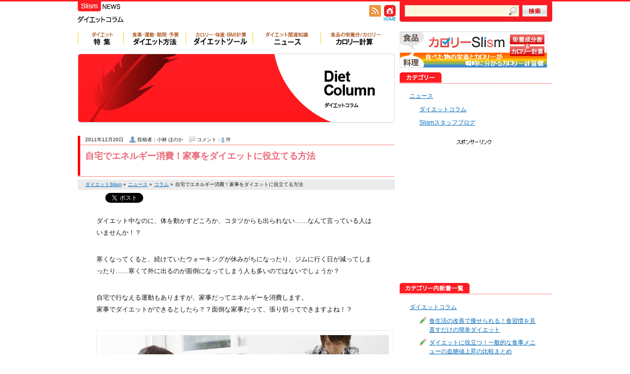

--- FILE ---
content_type: text/html; charset=UTF-8
request_url: https://slism.jp/communication/home-energy-consumption-housework-diet.html
body_size: 14539
content:
<?xml version="1.0" encoding="utf-8" standalone="yes" ?>
<!DOCTYPE html PUBLIC "-//W3C//DTD XHTML 1.0 Transitional//EN" "http://www.w3.org/TR/xhtml1/DTD/xhtml1-transitional.dtd">
<html xmlns="http://www.w3.org/1999/xhtml" xmlns:fb="//www.facebook.com/2008/fbml" lang="ja"
	prefix="og: https://ogp.me/ns#" >
<head>
<meta http-equiv="Content-Type" content="text/html; charset=utf-8" />
<meta http-equiv="Content-Script-Type" content="text/javascript" />
<meta http-equiv="Content-Style-Type" content="text/css" />

<link rel="canonical" href="http://slism.jp/communication/home-energy-consumption-housework-diet.html" />
<link rel="stylesheet" href="https://slism.jp/wpsystem/wp-content/themes/slismjp_pc/style.css" type="text/css" media="screen" />
<link rel="stylesheet" href="https://cdn.slism.jp/slismjp_pc/css/top.css" type="text/css" media="screen" />
<link rel="stylesheet" href="https://cdn.slism.jp/slismjp_pc/css/cf.css" type="text/css" media="screen" />
<link rel="alternate" type="application/rss+xml" title="RSS 2.0 - all posts" href="https://slism.jp/feed/" />
<link rel="shortcut icon" href="/favicon.ico" />
<meta property="og:title" content="自宅でエネルギー消費！家事をダイエットに役立てる方法">
<meta property="og:type" content="article">
<meta property="og:url" content="https://slism.jp/communication/home-energy-consumption-housework-diet.html">
<meta property="og:image" content="https://cdn.slism.jp/2011/12/home-energy-consumption-housework-diet-150x150.jpg">
<meta property="og:site_name" content="Slism">
<meta property="og:description" content="自宅で家事をしながらダイエットする方法をご紹介しています。テキパキ行なえば、家事でだって多くのカロリーを消費することが出来るんです。皿洗いや買い物、アイロンがけ、洗濯など、家事で消費できるカロリーは要チェック！ダイエットだけでなく家事のやる気UPにも◎">
<meta itemprop="name" content="自宅でエネルギー消費！家事をダイエットに役立てる方法 | Slism">
<meta itemprop="description" content="自宅で家事をしながらダイエットする方法をご紹介しています。テキパキ行なえば、家事でだって多くのカロリーを消費することが出来るんです。皿洗いや買い物、アイロンがけ、洗濯など、家事で消費できるカロリーは要チェック！ダイエットだけでなく家事のやる気UPにも◎">
<meta itemprop="image" content="https://cdn.slism.jp/2011/12/home-energy-consumption-housework-diet-150x150.jpg">
	<meta name="twitter:card" content="summary_large_image">
	<meta name="twitter:image:src" content="https://cdn.slism.jp/2011/12/home-energy-consumption-housework-diet.jpg">
<meta name="twitter:site" content="@slismjp">
<meta name="twitter:title" content="自宅でエネルギー消費！家事をダイエットに役立てる方法">
<meta name="twitter:description" content="自宅で家事をしながらダイエットする方法をご紹介しています。テキパキ行なえば、家事でだって多くのカロリーを消費することが出来るんです。皿洗いや買い物、アイロンがけ、洗濯など、家事で消費できるカロリーは要チェック！ダイエットだけでなく家事のやる気UPにも◎">
<meta name="twitter:domain" content="slism.jp">

		<!-- All in One SEO 4.1.1.1 -->
		<title>自宅でエネルギー消費！家事をダイエットに役立てる方法 | Slism</title>
		<meta name="description" content="自宅で家事をしながらダイエットする方法をご紹介しています。テキパキ行なえば、家事でだって多くのカロリーを消費することが出来るんです。皿洗いや買い物、アイロンがけ、洗濯など、家事で消費できるカロリーは要チェック！ダイエットだけでなく家事のやる気UPにも◎"/>
		<link rel="canonical" href="https://slism.jp/communication/home-energy-consumption-housework-diet.html" />
		<meta property="og:site_name" content="Slism | 悩みを解決する情報満載" />
		<meta property="og:type" content="article" />
		<meta property="og:title" content="自宅でエネルギー消費！家事をダイエットに役立てる方法 | Slism" />
		<meta property="og:description" content="自宅で家事をしながらダイエットする方法をご紹介しています。テキパキ行なえば、家事でだって多くのカロリーを消費することが出来るんです。皿洗いや買い物、アイロンがけ、洗濯など、家事で消費できるカロリーは要チェック！ダイエットだけでなく家事のやる気UPにも◎" />
		<meta property="og:url" content="https://slism.jp/communication/home-energy-consumption-housework-diet.html" />
		<meta property="article:published_time" content="2011-12-20T02:13:57Z" />
		<meta property="article:modified_time" content="2012-10-19T08:02:05Z" />
		<meta name="twitter:card" content="summary" />
		<meta name="twitter:domain" content="slism.jp" />
		<meta name="twitter:title" content="自宅でエネルギー消費！家事をダイエットに役立てる方法 | Slism" />
		<meta name="twitter:description" content="自宅で家事をしながらダイエットする方法をご紹介しています。テキパキ行なえば、家事でだって多くのカロリーを消費することが出来るんです。皿洗いや買い物、アイロンがけ、洗濯など、家事で消費できるカロリーは要チェック！ダイエットだけでなく家事のやる気UPにも◎" />
		<script type="application/ld+json" class="aioseo-schema">
			{"@context":"https:\/\/schema.org","@graph":[{"@type":"WebSite","@id":"https:\/\/slism.jp\/#website","url":"https:\/\/slism.jp\/","name":"Slism","description":"\u60a9\u307f\u3092\u89e3\u6c7a\u3059\u308b\u60c5\u5831\u6e80\u8f09","publisher":{"@id":"https:\/\/slism.jp\/#organization"}},{"@type":"Organization","@id":"https:\/\/slism.jp\/#organization","name":"Slism","url":"https:\/\/slism.jp\/"},{"@type":"BreadcrumbList","@id":"https:\/\/slism.jp\/communication\/home-energy-consumption-housework-diet.html#breadcrumblist","itemListElement":[{"@type":"ListItem","@id":"https:\/\/slism.jp\/#listItem","position":"1","item":{"@id":"https:\/\/slism.jp\/#item","name":"\u30db\u30fc\u30e0","description":"\u30b0\u30eb\u30e1\u30fb\u98df\u54c1\u306e\u65b0\u5546\u54c1\u30fb\u6700\u65b0\u60c5\u5831\u3092\u9b45\u529b\u7684\u306b\u304a\u5c4a\u3051\u3059\u308b\u30cb\u30e5\u30fc\u30b9\u30b5\u30a4\u30c8\u3002\u98df\u306b\u307e\u3064\u308f\u308b\u65b0\u767a\u58f2\u30a2\u30a4\u30c6\u30e0\u3084\u65ec\u306e\u5473\u899a\u3001\u30c8\u30ec\u30f3\u30c9\u60c5\u5831\u3092\u5e83\u304f\u3054\u7d39\u4ecb\u3002","url":"https:\/\/slism.jp\/"},"nextItem":"https:\/\/slism.jp\/communication\/#listItem"},{"@type":"ListItem","@id":"https:\/\/slism.jp\/communication\/#listItem","position":"2","item":{"@id":"https:\/\/slism.jp\/communication\/#item","name":"\u30cb\u30e5\u30fc\u30b9","description":"\u81ea\u5b85\u3067\u5bb6\u4e8b\u3092\u3057\u306a\u304c\u3089\u30c0\u30a4\u30a8\u30c3\u30c8\u3059\u308b\u65b9\u6cd5\u3092\u3054\u7d39\u4ecb\u3057\u3066\u3044\u307e\u3059\u3002\u30c6\u30ad\u30d1\u30ad\u884c\u306a\u3048\u3070\u3001\u5bb6\u4e8b\u3067\u3060\u3063\u3066\u591a\u304f\u306e\u30ab\u30ed\u30ea\u30fc\u3092\u6d88\u8cbb\u3059\u308b\u3053\u3068\u304c\u51fa\u6765\u308b\u3093\u3067\u3059\u3002\u76bf\u6d17\u3044\u3084\u8cb7\u3044\u7269\u3001\u30a2\u30a4\u30ed\u30f3\u304c\u3051\u3001\u6d17\u6fef\u306a\u3069\u3001\u5bb6\u4e8b\u3067\u6d88\u8cbb\u3067\u304d\u308b\u30ab\u30ed\u30ea\u30fc\u306f\u8981\u30c1\u30a7\u30c3\u30af\uff01\u30c0\u30a4\u30a8\u30c3\u30c8\u3060\u3051\u3067\u306a\u304f\u5bb6\u4e8b\u306e\u3084\u308b\u6c17UP\u306b\u3082\u25ce","url":"https:\/\/slism.jp\/communication\/"},"previousItem":"https:\/\/slism.jp\/#listItem"}]},{"@type":"Person","@id":"https:\/\/slism.jp\/author\/kobayashihonoka\/#author","url":"https:\/\/slism.jp\/author\/kobayashihonoka\/","name":"\u5c0f\u6797 \u307b\u306e\u304b"},{"@type":"WebPage","@id":"https:\/\/slism.jp\/communication\/home-energy-consumption-housework-diet.html#webpage","url":"https:\/\/slism.jp\/communication\/home-energy-consumption-housework-diet.html","name":"\u81ea\u5b85\u3067\u30a8\u30cd\u30eb\u30ae\u30fc\u6d88\u8cbb\uff01\u5bb6\u4e8b\u3092\u30c0\u30a4\u30a8\u30c3\u30c8\u306b\u5f79\u7acb\u3066\u308b\u65b9\u6cd5 | Slism","description":"\u81ea\u5b85\u3067\u5bb6\u4e8b\u3092\u3057\u306a\u304c\u3089\u30c0\u30a4\u30a8\u30c3\u30c8\u3059\u308b\u65b9\u6cd5\u3092\u3054\u7d39\u4ecb\u3057\u3066\u3044\u307e\u3059\u3002\u30c6\u30ad\u30d1\u30ad\u884c\u306a\u3048\u3070\u3001\u5bb6\u4e8b\u3067\u3060\u3063\u3066\u591a\u304f\u306e\u30ab\u30ed\u30ea\u30fc\u3092\u6d88\u8cbb\u3059\u308b\u3053\u3068\u304c\u51fa\u6765\u308b\u3093\u3067\u3059\u3002\u76bf\u6d17\u3044\u3084\u8cb7\u3044\u7269\u3001\u30a2\u30a4\u30ed\u30f3\u304c\u3051\u3001\u6d17\u6fef\u306a\u3069\u3001\u5bb6\u4e8b\u3067\u6d88\u8cbb\u3067\u304d\u308b\u30ab\u30ed\u30ea\u30fc\u306f\u8981\u30c1\u30a7\u30c3\u30af\uff01\u30c0\u30a4\u30a8\u30c3\u30c8\u3060\u3051\u3067\u306a\u304f\u5bb6\u4e8b\u306e\u3084\u308b\u6c17UP\u306b\u3082\u25ce","inLanguage":"ja","isPartOf":{"@id":"https:\/\/slism.jp\/#website"},"breadcrumb":{"@id":"https:\/\/slism.jp\/communication\/home-energy-consumption-housework-diet.html#breadcrumblist"},"author":"https:\/\/slism.jp\/communication\/home-energy-consumption-housework-diet.html#author","creator":"https:\/\/slism.jp\/communication\/home-energy-consumption-housework-diet.html#author","image":{"@type":"ImageObject","@id":"https:\/\/slism.jp\/#mainImage","url":"https:\/\/cdn.slism.jp\/2011\/12\/home-energy-consumption-housework-diet.jpg","width":"584","height":"227"},"primaryImageOfPage":{"@id":"https:\/\/slism.jp\/communication\/home-energy-consumption-housework-diet.html#mainImage"},"datePublished":"2011-12-20T02:13:57+09:00","dateModified":"2012-10-19T08:02:05+09:00"},{"@type":"Article","@id":"https:\/\/slism.jp\/communication\/home-energy-consumption-housework-diet.html#article","name":"\u81ea\u5b85\u3067\u30a8\u30cd\u30eb\u30ae\u30fc\u6d88\u8cbb\uff01\u5bb6\u4e8b\u3092\u30c0\u30a4\u30a8\u30c3\u30c8\u306b\u5f79\u7acb\u3066\u308b\u65b9\u6cd5 | Slism","description":"\u81ea\u5b85\u3067\u5bb6\u4e8b\u3092\u3057\u306a\u304c\u3089\u30c0\u30a4\u30a8\u30c3\u30c8\u3059\u308b\u65b9\u6cd5\u3092\u3054\u7d39\u4ecb\u3057\u3066\u3044\u307e\u3059\u3002\u30c6\u30ad\u30d1\u30ad\u884c\u306a\u3048\u3070\u3001\u5bb6\u4e8b\u3067\u3060\u3063\u3066\u591a\u304f\u306e\u30ab\u30ed\u30ea\u30fc\u3092\u6d88\u8cbb\u3059\u308b\u3053\u3068\u304c\u51fa\u6765\u308b\u3093\u3067\u3059\u3002\u76bf\u6d17\u3044\u3084\u8cb7\u3044\u7269\u3001\u30a2\u30a4\u30ed\u30f3\u304c\u3051\u3001\u6d17\u6fef\u306a\u3069\u3001\u5bb6\u4e8b\u3067\u6d88\u8cbb\u3067\u304d\u308b\u30ab\u30ed\u30ea\u30fc\u306f\u8981\u30c1\u30a7\u30c3\u30af\uff01\u30c0\u30a4\u30a8\u30c3\u30c8\u3060\u3051\u3067\u306a\u304f\u5bb6\u4e8b\u306e\u3084\u308b\u6c17UP\u306b\u3082\u25ce","headline":"\u81ea\u5b85\u3067\u30a8\u30cd\u30eb\u30ae\u30fc\u6d88\u8cbb\uff01\u5bb6\u4e8b\u3092\u30c0\u30a4\u30a8\u30c3\u30c8\u306b\u5f79\u7acb\u3066\u308b\u65b9\u6cd5","author":{"@id":"https:\/\/slism.jp\/author\/kobayashihonoka\/#author"},"publisher":{"@id":"https:\/\/slism.jp\/#organization"},"datePublished":"2011-12-20T02:13:57+09:00","dateModified":"2012-10-19T08:02:05+09:00","articleSection":"\u30c0\u30a4\u30a8\u30c3\u30c8\u30b3\u30e9\u30e0, \u30cb\u30e5\u30fc\u30b9","mainEntityOfPage":{"@id":"https:\/\/slism.jp\/communication\/home-energy-consumption-housework-diet.html#webpage"},"isPartOf":{"@id":"https:\/\/slism.jp\/communication\/home-energy-consumption-housework-diet.html#webpage"},"image":{"@type":"ImageObject","@id":"https:\/\/slism.jp\/#articleImage","url":"https:\/\/cdn.slism.jp\/2011\/12\/home-energy-consumption-housework-diet.jpg","width":"584","height":"227"}}]}
		</script>
		<!-- All in One SEO -->

<link rel='dns-prefetch' href='//ajax.googleapis.com' />
<link rel='dns-prefetch' href='//cdnjs.cloudflare.com' />
		<!-- This site uses the Google Analytics by MonsterInsights plugin v7.17.0 - Using Analytics tracking - https://www.monsterinsights.com/ -->
		<!-- Note: MonsterInsights is not currently configured on this site. The site owner needs to authenticate with Google Analytics in the MonsterInsights settings panel. -->
					<!-- No UA code set -->
				<!-- / Google Analytics by MonsterInsights -->
		<link rel='stylesheet' id='wp-block-library-css'  href='https://slism.jp/wpsystem/wp-includes/css/dist/block-library/style.min.css?ver=5.7.2' type='text/css' media='all' />
<script type='text/javascript' src='//ajax.googleapis.com/ajax/libs/jquery/1.11.1/jquery.min.js?ver=1.11.1' id='jquery-js'></script>
<script type='text/javascript' src='//cdnjs.cloudflare.com/ajax/libs/jquery-migrate/1.2.1/jquery-migrate.min.js?ver=1.2.1' id='jquery-mig-js'></script>
<script type='text/javascript' src='https://cdn.slism.jp/slismjp_pc/js/comment-reply.min.js?ver=46' id='comment-reply-js'></script>
<link rel="https://api.w.org/" href="https://slism.jp/wp-json/" /><link rel="alternate" type="application/json" href="https://slism.jp/wp-json/wp/v2/posts/9624" /><link rel="EditURI" type="application/rsd+xml" title="RSD" href="https://slism.jp/wpsystem/xmlrpc.php?rsd" />
<style>
		</style>
		<script type="text/javascript" src="//cdn.slism.jp/plugins/flv-embed/swfobject.js"></script>
        <style>
            @-webkit-keyframes bgslide {
                from {
                    background-position-x: 0;
                }
                to {
                    background-position-x: -200%;
                }
            }

            @keyframes bgslide {
                    from {
                        background-position-x: 0;
                    }
                    to {
                        background-position-x: -200%;
                    }
            }

            .wpp-widget-placeholder {
                margin: 0 auto;
                width: 60px;
                height: 3px;
                background: #dd3737;
                background: -webkit-gradient(linear, left top, right top, from(#dd3737), color-stop(10%, #571313), to(#dd3737));
                background: linear-gradient(90deg, #dd3737 0%, #571313 10%, #dd3737 100%);
                background-size: 200% auto;
                border-radius: 3px;
                -webkit-animation: bgslide 1s infinite linear;
                animation: bgslide 1s infinite linear;
            }
        </style>
        <!-- Google Tag Manager -->
<script>(function(w,d,s,l,i){w[l]=w[l]||[];w[l].push({'gtm.start':
new Date().getTime(),event:'gtm.js'});var f=d.getElementsByTagName(s)[0],
j=d.createElement(s),dl=l!='dataLayer'?'&l='+l:'';j.async=true;j.src=
'https://www.googletagmanager.com/gtm.js?id='+i+dl;f.parentNode.insertBefore(j,f);
})(window,document,'script','dataLayer','GTM-PXDZS77');</script>
<!-- End Google Tag Manager --><!-- InMobi Choice. Consent Manager Tag v3.0 (for TCF 2.2) -->
<script type="text/javascript" async=true>
(function() {
  var host = "www.themoneytizer.com";
  var element = document.createElement('script');
  var firstScript = document.getElementsByTagName('script')[0];
  var url = 'https://cmp.inmobi.com'
    .concat('/choice/', '6Fv0cGNfc_bw8', '/', host, '/choice.js?tag_version=V3');
  var uspTries = 0;
  var uspTriesLimit = 3;
  element.async = true;
  element.type = 'text/javascript';
  element.src = url;

  firstScript.parentNode.insertBefore(element, firstScript);

  function makeStub() {
    var TCF_LOCATOR_NAME = '__tcfapiLocator';
    var queue = [];
    var win = window;
    var cmpFrame;

    function addFrame() {
      var doc = win.document;
      var otherCMP = !!(win.frames[TCF_LOCATOR_NAME]);

      if (!otherCMP) {
        if (doc.body) {
          var iframe = doc.createElement('iframe');

          iframe.style.cssText = 'display:none';
          iframe.name = TCF_LOCATOR_NAME;
          doc.body.appendChild(iframe);
        } else {
          setTimeout(addFrame, 5);
        }
      }
      return !otherCMP;
    }

    function tcfAPIHandler() {
      var gdprApplies;
      var args = arguments;

      if (!args.length) {
        return queue;
      } else if (args[0] === 'setGdprApplies') {
        if (
          args.length > 3 &&
          args[2] === 2 &&
          typeof args[3] === 'boolean'
        ) {
          gdprApplies = args[3];
          if (typeof args[2] === 'function') {
            args[2]('set', true);
          }
        }
      } else if (args[0] === 'ping') {
        var retr = {
          gdprApplies: gdprApplies,
          cmpLoaded: false,
          cmpStatus: 'stub'
        };

        if (typeof args[2] === 'function') {
          args[2](retr);
        }
      } else {
        if(args[0] === 'init' && typeof args[3] === 'object') {
          args[3] = Object.assign(args[3], { tag_version: 'V3' });
        }
        queue.push(args);
      }
    }

    function postMessageEventHandler(event) {
      var msgIsString = typeof event.data === 'string';
      var json = {};

      try {
        if (msgIsString) {
          json = JSON.parse(event.data);
        } else {
          json = event.data;
        }
      } catch (ignore) {}

      var payload = json.__tcfapiCall;

      if (payload) {
        window.__tcfapi(
          payload.command,
          payload.version,
          function(retValue, success) {
            var returnMsg = {
              __tcfapiReturn: {
                returnValue: retValue,
                success: success,
                callId: payload.callId
              }
            };
            if (msgIsString) {
              returnMsg = JSON.stringify(returnMsg);
            }
            if (event && event.source && event.source.postMessage) {
              event.source.postMessage(returnMsg, '*');
            }
          },
          payload.parameter
        );
      }
    }

    while (win) {
      try {
        if (win.frames[TCF_LOCATOR_NAME]) {
          cmpFrame = win;
          break;
        }
      } catch (ignore) {}

      if (win === window.top) {
        break;
      }
      win = win.parent;
    }
    if (!cmpFrame) {
      addFrame();
      win.__tcfapi = tcfAPIHandler;
      win.addEventListener('message', postMessageEventHandler, false);
    }
  };

  makeStub();

  var uspStubFunction = function() {
    var arg = arguments;
    if (typeof window.__uspapi !== uspStubFunction) {
      setTimeout(function() {
        if (typeof window.__uspapi !== 'undefined') {
          window.__uspapi.apply(window.__uspapi, arg);
        }
      }, 500);
    }
  };

  var checkIfUspIsReady = function() {
    uspTries++;
    if (window.__uspapi === uspStubFunction && uspTries < uspTriesLimit) {
      console.warn('USP is not accessible');
    } else {
      clearInterval(uspInterval);
    }
  };

  if (typeof window.__uspapi === 'undefined') {
    window.__uspapi = uspStubFunction;
    var uspInterval = setInterval(checkIfUspIsReady, 6000);
  }
})();
</script>
<!-- End InMobi Choice. Consent Manager Tag v3.0 (for TCF 2.2) -->

<script type='text/javascript'>var zoomImagesBase = '//cdn.slism.jp/plugins/wp-fancyzoom';</script>
<script src='//cdn.slism.jp/plugins/wp-fancyzoom/js-global/FancyZoom.js' type='text/javascript'></script>
<script src='//cdn.slism.jp/plugins/wp-fancyzoom/js-global/FancyZoomHTML.js' type='text/javascript'></script>
<script src='//cdn.slism.jp/plugins/wp-fancyzoom/adddomloadevent.js' type='text/javascript'></script>
<script type='text/javascript'>addDOMLoadEvent(setupZoom);</script>
<script type="text/javascript" src="https://cdn.slism.jp/slismjp_pc/js/utility.js"></script>
<script type="text/javascript" src="https://cdn.slism.jp/slismjp_pc/js/imgfade.js"></script>
<script type="text/javascript" src="https://cdn.slism.jp/slismjp_pc/js/mouseover.js"></script>
<style type="text/css">
.subRanking {
	font-family: "ヒラギノ角ゴ Pro W3", "Hiragino Kaku Gothic Pro", "メイリオ", Meiryo, Osaka, "ＭＳ Ｐゴシック", "MS PGothic", sans-serif;
	line-height: 16px;
	font-size: 12px;
	background: url(https://cdn.slism.jp/slismjp_pc/images/tokushu/sub_bgRanking.png) no-repeat left bottom;
	height: 465px;
	list-style: none;
	margin: 0px 0px 20px;
	padding: 16px 10px 0px 50px;
}
.subRanking li {
	height: 45px;
	padding-top: 2px;
}
</style>
</head>

<body id="toTop">
<!-- Google Tag Manager (noscript) -->
<noscript><iframe src="https://www.googletagmanager.com/ns.html?id=GTM-PXDZS77"
height="0" width="0" style="display:none;visibility:hidden"></iframe></noscript>
<!-- End Google Tag Manager (noscript) --><div id="centerPositionSblog">

<div id="headerSblog">
<div class="imgFadeSblog"><a href="https://slism.jp/communication/column/"><img src="https://cdn.slism.jp/slismjp_pc/images/columnLogo.png" width="167" height="48" alt="スリズム ダイエットコラム" /></a></div>
<div class="searchAreaSblog">
<form method="get" class="search" action="https://slism.jp/">
<input type="text" value="" name="s" style="border:none; width:209px; height:22px; background:url(https://cdn.slism.jp/slismjp_pc/images/blogSearchBox.png); line-height:22px; margin-right:2px; padding-right:22px; padding-left:2px;" />
<input type="hidden" name="submit" id="searchsubmit" value="検索" />
<input type="image" src="https://cdn.slism.jp/slismjp_pc/images/blogSearchButton_up.png" onmouseover="this.src='https://cdn.slism.jp/slismjp_pc/images/blogSearchButton_over.png'" onmouseout="this.src='https://cdn.slism.jp/slismjp_pc/images/blogSearchButton_down.png'" style="vertical-align:top;" />
</form><!--/●searchAreaSblog--></div>
<!--/●headerSblog--></div>


<div id="contentsSblog">

<div id="contentsLeftAreaSblog">
<ul class="menuTop" style="overflow:auto;padding-bottom:8px;">
<li><a href="https://slism.jp/featured/"><img src="https://cdn.slism.jp/slismjp_pc/images/top/menu01-01_off.png" width="92" height="28" alt="ダイエット特集" /></a></li>
<li><a href="https://slism.jp/method/"><img src="https://cdn.slism.jp/slismjp_pc/images/top/menu01-02_off.png" width="127" height="28" alt="ダイエット方法" /></a></li>
<li><a href="https://slism.jp/diet-tool/"><img src="https://cdn.slism.jp/slismjp_pc/images/top/menu01-07_off.png" width="136" height="28" alt="ダイエットツール" /></a></li>
<li><a href="https://slism.jp/communication/"><img src="https://cdn.slism.jp/slismjp_pc/images/top/menu01-05_off.png" width="138" height="28" alt="ダイエットコミュニケーション" /></a></li>
<li><a href="https://calorie.slism.jp/"><img src="https://cdn.slism.jp/slismjp_pc/images/top/menu01-08_off.png" width="135" height="28" alt="カロリー計算･栄養分" /></a></li>
<!--/●navigationTop--></ul>

<img src="https://cdn.slism.jp/slismjp_pc/images/columnBanner.gif" alt="ダイエットコラム" width="644" height="142" style="margin-bottom: 24px;" />

<div class="articleTextAreaSblog">
<h1 id="9624" class="hlH2TopSblog"><a href="https://slism.jp/communication/home-energy-consumption-housework-diet.html" title="自宅でエネルギー消費！家事をダイエットに役立てる方法">自宅でエネルギー消費！家事をダイエットに役立てる方法</a></h1>

<div class="articleHlAreaSblog">
<ul class="articleInfoTopSblog">
<li>2011年12月20日</li>
<li class="adminViewSblog">投稿者：小林 ほのか</li>
<li class="commentViewSblog">コメント：<a href="https://slism.jp/communication/home-energy-consumption-housework-diet.html#respond">0</a> 件</li>
</ul>
<!--/●articleHlAreaSblog--></div>

<div class="breadcrumb articleCatTopSblog">
    <div itemscope itemtype="http://data-vocabulary.org/Breadcrumb">
        <a href="https://slism.jp/" itemprop="url"><span itemprop="title">ダイエットSlism</span></a> &raquo;
    </div>
    <div itemscope itemtype="http://data-vocabulary.org/Breadcrumb">
        <a href="https://slism.jp/communication/" itemprop="url"><span itemprop="title">ニュース</span></a> &raquo;
    </div>
    <div itemscope itemtype="http://data-vocabulary.org/Breadcrumb">
        <a href="https://slism.jp/communication/column/" itemprop="url"><span itemprop="title">コラム</span></a> &raquo;
    </div>
    自宅でエネルギー消費！家事をダイエットに役立てる方法
<!--/●breadcrumb--></div>

<ul class="articleSnsTopSblog">
<li><a href="http://b.hatena.ne.jp/entry/https://slism.jp/communication/home-energy-consumption-housework-diet.html" class="hatena-bookmark-button" data-hatena-bookmark-title="自宅でエネルギー消費！家事をダイエットに役立てる方法" data-hatena-bookmark-layout="standard" title="このエントリーをはてなブックマークに追加" rel="nofollow"><img src="https://b.st-hatena.com/images/entry-button/button-only.gif" alt="このエントリーをはてなブックマークに追加" width="20" height="20" style="border: none;" /></a><script type="text/javascript" src="https://b.st-hatena.com/js/bookmark_button.js" charset="utf-8" async="async"></script></li>
<li><a href="http://twitter.com/share" class="twitter-share-button" data-url="https://slism.jp/communication/home-energy-consumption-housework-diet.html" data-text="自宅でエネルギー消費！家事をダイエットに役立てる方法【ダイエット】https://slism.jp/ " data-count="horizontal" data-via="slismjp" data-lang="ja" rel="nofollow">Tweet</a><script type="text/javascript" src="https://platform.twitter.com/widgets.js"></script></li>
<li><g:plusone size="medium" href="https://slism.jp/communication/home-energy-consumption-housework-diet.html"></g:plusone></li>
<li><div id="fb-root"></div>
<script>(function(d, s, id) {
  var js, fjs = d.getElementsByTagName(s)[0];
  if (d.getElementById(id)) {return;}
  js = d.createElement(s); js.id = id;
  js.src = "//connect.facebook.net/ja_JP/sdk.js#xfbml=1&version=v2.0";
  fjs.parentNode.insertBefore(js, fjs);
}(document, 'script', 'facebook-jssdk'));</script>
<fb:like href="https://slism.jp/communication/home-energy-consumption-housework-diet.html" send="false" layout="button_count" width="160" show_faces="false" font="arial"></fb:like></li>
</ul>

<div class="articleTextBgSblog">
<p>ダイエット中なのに、体を動かすどころか、コタツからも出られない……なんて言っている人はいませんか！？</p>
<p>寒くなってくると、続けていたウォーキングが休みがちになったり、ジムに行く日が減ってしまったり……寒くて外に出るのが面倒になってしまう人も多いのではないでしょうか？</p>
<p>自宅で行なえる運動もありますが、家事だってエネルギーを消費します。<br />
家事でダイエットができるとしたら？？面倒な家事だって、張り切ってできますよね！？</p>
<p><img loading="lazy" src="https://cdn.slism.jp/2011/12/home-energy-consumption-housework-diet.jpg" alt="窓掃除をする女性と風呂掃除をする男性" width="584" height="227" class="alignnone size-full wp-image-9626" /></p>
<h2>掃除もテキパキやれば多くのカロリーを消費する！</h2>
<p>掃除・洗濯・お料理に片付け……家の中のことってたくさんありますよね！？<br />
家事だって、立派に体を動かしていますよね。やり方次第で多くのカロリーを消費することができます。</p>
<p>ポイントは、テキパキ行なうということ。ダラダラ行なっても効率良くカロリーを消費できません。テキパキとやってしまえば、時間の短縮にもなりますよね！？</p>
<p>また、家事は時間がかかるものもあれば、数分で終わってしまうものもありますよね！？ 短時間で終わってしまうものは、組み合わせて（休憩を挟まずに）行なった方が効果的です。</p>
<table class="tableBase" style="width:auto;">
<caption>家事で消費できるカロリー一覧</caption>
<tr>
<th>掃除の内容</th>
<th>メッツ</th>
<th>50kgの人が15分行なって<br />
消費できるカロリー</th>
</tr>
<tr>
<td>大きな窓の掃除・洗車</td>
<td>3.0</td>
<td>39kcal</td>
</tr>
<tr>
<td>モップがけ</td>
<td>3.5</td>
<td>46kcal</td>
</tr>
<tr>
<td>皿洗い（立って行なう）</td>
<td>2.5</td>
<td>33kcal</td>
</tr>
<tr>
<td>掃除機をかける</td>
<td>2.5</td>
<td>33kcal</td>
</tr>
<tr>
<td>浴室の掃除</td>
<td>3.8</td>
<td>50kcal</td>
</tr>
<tr>
<td>荷物を運ぶ（0.5～6.8kg）</td>
<td>5.0</td>
<td>66kcal</td>
</tr>
<tr>
<td>家具の移動</td>
<td>6.0</td>
<td>79kcal</td>
</tr>
<tr>
<td>料理・食事の準備</td>
<td>2.0</td>
<td>26kcal</td>
</tr>
<tr>
<td>植物への水やり</td>
<td>2.5</td>
<td>33kcal</td>
</tr>
<tr>
<td>食料品の買い物</td>
<td>2.3</td>
<td>30kcal</td>
</tr>
<tr>
<td>アイロンがけ</td>
<td>2.3</td>
<td>30kcal</td>
</tr>
<tr>
<td>洗濯</td>
<td>2.0</td>
<td>26kcal</td>
</tr>
</table>
<p>家事も多くのカロリーを消費できるのですから、ダイエットに役立てなければもったいないですよね！ ちなみに、小気味良い速度で行なうウォーキングで消費できるカロリーは、50kcalです（50kgの人が15分間運動を続けた場合）。</p>
<p>掃除は、ウォーキングのように長く運動を続けることができませんが、15分程度の掃除をいくつか組み合わせて行なうことでウォーキングのように多くのカロリーを消費することができます。</p>
<p>「なかなか運動する時間を作れない」「寒くなると体を動かすのが面倒になってしまう」という人は、自宅にいて家事でカロリーを消費できるのは良いですね！？</p>
<p>また、「家事が面倒だ」という人は、家事でダイエットもできるとなれば、やる気も出てくるのではないでしょうか……！？（笑）</p>

<div class="tempBanner">
<h4><strong>■ 食品の総カロリーや栄養成分を瞬時に計算できる「カロリーSlism」がオープンしました！</strong></h4>
<a href="https://calorie.slism.jp/"><img src="https://cdn.slism.jp/slismjp_pc/images/top/calorieslismBanner_off.png" width="434" height="74" title="カロリー計算＆栄養成分サイト「カロリーSlism」-ダイエットのサポートにお役立てください" alt="カロリー計算＆栄養成分サイト「カロリーSlism」-ダイエットのサポートにお役立てください" /></a>
<!--/●reference--></div>
<!--/●articleTextBgSblog--></div>


<ul class="nextPrevArticleSblog">
<li>&laquo;　<a href="https://slism.jp/communication/satsumaimo-calorie.html" rel="prev">さつまいもは太る！？太らない！？さつまいもの料理別カロリー</a></li>
<li style="float:right; text-align:right;"><a href="https://slism.jp/communication/diet-get-along-food-5-choice.html" rel="next">常備しておくとダイエットがはかどる食べ物5選</a>　&raquo;</li>
</ul>

<img src="https://cdn.slism.jp/slismjp_pc/images/b_bot_01top.png" width="644" height="15" alt="[" style="margin-top:18px;"
 />
<div class="space03">
  <script async src="https://pagead2.googlesyndication.com/pagead/js/adsbygoogle.js?client=ca-pub-7618537432990152" crossorigin="anonymous"></script>
  <!-- slism下 -->
  <ins class="adsbygoogle"
       style="display:inline-block;width:336px;height:280px"
       data-ad-client="ca-pub-7618537432990152"
       data-ad-slot="1084333102"></ins>
  <script>
  (adsbygoogle = window.adsbygoogle || []).push({});
  </script>
<!--/●space02--></div>
<img src="https://cdn.slism.jp/slismjp_pc/images/b_bot_02bot.png" width="644" height="15" alt="]" />


<!--関連記事 -->
<div class="relatedarticles">
<h2>関連記事</h2>
<div class='yarpp yarpp-related yarpp-related-website yarpp-template-yarpp-template-example'>
<ul>
<li><img width="40" height="40" src="https://cdn.slism.jp/2011/06/st_thum15.jpg" class="attachment-40x40 size-40x40 wp-post-image" alt="" loading="lazy" /><a href="https://slism.jp/featured/st_kaiteki.html" rel="bookmark">生活の中の消費カロリーはこのくらい ゆっくり行動すると消費UP</a><!-- (25.6)--></li>
<li><img width="40" height="40" src="https://cdn.slism.jp/2011/10/clm-calorie-low-jelly-150x150.jpg" class="attachment-40x40 size-40x40 wp-post-image" alt="" loading="lazy" /><a href="https://slism.jp/communication/clm-calorie-low-jelly.html" rel="bookmark">カロリー低めのゼリーはダイエットにどう役立てる！？</a><!-- (17.1)--></li>
<li><img width="40" height="40" src="https://cdn.slism.jp/2011/04/clm0026a-e1301634975586-150x150.jpg" class="attachment-40x40 size-40x40 wp-post-image" alt="" loading="lazy" /><a href="https://slism.jp/communication/column-0026.html" rel="bookmark">手軽に作れて低カロリーのおでんでダイエット</a><!-- (14.2)--></li>
<li><img width="40" height="40" src="https://cdn.slism.jp/2011/07/liquor-004-7-150x150.jpg" class="attachment-40x40 size-40x40 wp-post-image" alt="" loading="lazy" /><a href="https://slism.jp/featured/kcal.html" rel="bookmark">カロリー一覧表</a><!-- (13.3)--></li>
<li><img width="40" height="40" src="https://cdn.slism.jp/2011/08/08f-mate_list.jpg" class="attachment-40x40 size-40x40 wp-post-image" alt="" loading="lazy" /><a href="https://slism.jp/featured/f-mate_list.html" rel="bookmark">低カロリー食材リスト</a><!-- (12.2)--></li>
<li><img width="40" height="40" src="https://cdn.slism.jp/2011/04/clm0047a-150x150.jpg" class="attachment-40x40 size-40x40 wp-post-image" alt="" loading="lazy" /><a href="https://slism.jp/communication/column-0047.html" rel="bookmark">食品のカロリーを知って、上手にカロリーダウン！</a><!-- (11.2)--></li>
<li><img width="40" height="40" src="https://cdn.slism.jp/2011/12/satsumaimo-calorie-150x150.jpg" class="attachment-40x40 size-40x40 wp-post-image" alt="" loading="lazy" /><a href="https://slism.jp/communication/satsumaimo-calorie.html" rel="bookmark">さつまいもは太る！？太らない！？さつまいもの料理別カロリー</a><!-- (10.3)--></li>
<li><img width="40" height="40" src="https://cdn.slism.jp/2011/06/clm0084a-150x150.jpg" class="attachment-40x40 size-40x40 wp-post-image" alt="" loading="lazy" /><a href="https://slism.jp/communication/column-0084.html" rel="bookmark">ダイエット中の小腹解決法 間食に向いてる食品は？</a><!-- (8.1)--></li>
<li><img width="40" height="40" src="https://cdn.slism.jp/2011/03/clm0005a-150x150.jpg" class="attachment-40x40 size-40x40 wp-post-image" alt="" loading="lazy" /><a href="https://slism.jp/communication/column-0005.html" rel="bookmark">ペットボトルを使ってダイエット、体にも地球にも効果的！？</a><!-- (7.2)--></li>
<li><img width="40" height="40" src="https://cdn.slism.jp/2011/12/clm-mukumi-kaisho-5-shukan-150x150.jpg" class="attachment-40x40 size-40x40 wp-post-image" alt="" loading="lazy" /><a href="https://slism.jp/communication/clm-mukumi-kaisho-5-shukan.html" rel="bookmark">浮腫みを解消するために習慣付けたい5つのこと</a><!-- (5.9)--></li>
</ul>
</div>
<!--/●relatedarticles--></div>
<!--/関連記事 -->

<!-- いいね！ここから -->
<div class="feellike">
<ul>
<li><a href="http://b.hatena.ne.jp/entry/https://slism.jp/" class="hatena-bookmark-button" data-hatena-bookmark-title="ダイエット - みんなでスリムに今日からダイエット Slism" data-hatena-bookmark-layout="standard" title="このエントリーをはてなブックマークに追加" rel="nofollow"><img src="https://b.st-hatena.com/images/entry-button/button-only.gif" alt="このエントリーをはてなブックマークに追加" width="20" height="20" style="border: none;" /></a><script type="text/javascript" src="https://b.st-hatena.com/js/bookmark_button.js" charset="utf-8" async></script></li> 
<li><a href="http://twitter.com/share" class="twitter-share-button" data-url="https://slism.jp/" data-text="ダイエット - " data-count="horizontal" data-via="slismjp" data-lang="ja" rel="nofollow">Tweet</a><script type="text/javascript" src="https://platform.twitter.com/widgets.js"></script></li> 
<li><iframe scrolling="no" frameborder="0" allowTransparency="true" style="overflow:hidden; border:0; width:100px; height:80px" src="//plugins.mixi.jp/favorite.pl?href=http%3A%2F%2Fslism.jp%2F&service_key=2d81e684567412efa6df61b5dd93f3378f9d7ba8&show_faces=true&width=100"></iframe></li>
<li><iframe src="//www.facebook.com/plugins/like.php?href=http%3A%2F%2Fwww.facebook.com%2Fpages%2F%25E3%2583%2580%25E3%2582%25A4%25E3%2582%25A8%25E3%2583%2583%25E3%2583%2588-Slism%2F141180755946974&amp;layout=button_count&amp;show_faces=true&amp;width=90&amp;action=like&amp;font=arial&amp;colorscheme=light&amp;height=21" scrolling="no" frameborder="0" style="border:none; overflow:hidden; width:120px; height:21px;" allowTransparency="true"></iframe></li>
</ul>
<!--/●feellike--></div>
<!-- いいね！ここまで -->

<h2 id="comments" class="comments_hl"><span class="comments_h2">コメント</span> </h2>
<div id="respond">
<form action="https://slism.jp/wpsystem/wp-comments-post.php" method="post" id="commentform">
<input type="hidden" value="9624" />
<input type='hidden' name='comment_post_ID' value='9624' id='comment_post_ID' />
<input type='hidden' name='comment_parent' id='comment_parent' value='0' />
<div><label for="author" class="form_author">名前 <span>(＊必須)</span></label>
<input type="text" name="author" id="author" value="" tabindex="1" class="form_textsize" /></div>
<div><label for="comment">コメント <span>(＊必須)</span></label></div>
<div><textarea name="comment" cols="55" rows="10" id="comment" tabindex="2" class="form_textarea"></textarea></div>
<input name="submit" type="submit" id="submit" tabindex="3" value="コメント投稿" class="form_submit" />
<div id="cancel-comment-reply">
<p><a rel="nofollow" id="cancel-comment-reply-link" href="/communication/home-energy-consumption-housework-diet.html#respond" style="display:none;">返信をキャンセルする。</a></p>
</div>
<p style="display: none;"><input type="hidden" id="akismet_comment_nonce" name="akismet_comment_nonce" value="b7c3b948f0" /></p><input type="hidden" id="ak_js" name="ak_js" value="68"/><textarea name="ak_hp_textarea" cols="45" rows="8" maxlength="100" style="display: none !important;"></textarea></form>
</div>


<div class="subMove"><a href="#toTop">上へ戻る</a></div>

<!--/●articleTextAreaSblog--></div>


<!--/●contentsLeftAreaSblog--></div>


<div id="contentsRightAreaSblog">

<a href="https://calorie.slism.jp/"><img src="https://cdn.slism.jp/slismjp_pc/images/ccdsMiniBanner_off.png" width="300" height="74" title="カロリーSlism「食べた物の栄養とカロリーが瞬時に分かるカロリー計算機」" alt="カロリーSlism「食べた物の栄養とカロリーが瞬時に分かるカロリー計算機」" style="margin-bottom:9px;" /></a>


<img src="https://cdn.slism.jp/slismjp_pc/images/blogHlCategory.png" width="310" height="23" alt="カテゴリー" style="margin-bottom:7px;" />
<!--widget(2)-->
<div class="widget2">
<ul>
<li class="cat-item cat-item-4 current-cat-parent"><a href="https://slism.jp/communication/">ニュース</a>
<ul class='children'>
<li class="cat-item cat-item-13 current-cat"><a href="https://slism.jp/communication/column/">ダイエットコラム</a>
</li>
<li class="cat-item cat-item-3"><a href="https://slism.jp/communication/staffblog/">Slismスタッフブログ</a>
</li>
</ul>
</li>
</ul>
</div>

<div style="text-align:center; margin-bottom:2px;"><img src="https://cdn.slism.jp/slismjp_pc/images/top/atxt01.gif" width="78" height="9" /></div>
<div class="space01">
  <script async src="https://pagead2.googlesyndication.com/pagead/js/adsbygoogle.js?client=ca-pub-7618537432990152" crossorigin="anonymous"></script>
  <!-- slism右上 -->
  <ins class="adsbygoogle"
       style="display:inline-block;width:300px;height:250px"
       data-ad-client="ca-pub-7618537432990152"
       data-ad-slot="7197627914"></ins>
  <script>
  (adsbygoogle = window.adsbygoogle || []).push({});
  </script>
<!--/●space01--></div>

<img src="https://cdn.slism.jp/slismjp_pc/images/blogHlInCatArticle.png" width="310" height="23" alt="カテゴリー内記事一覧" style="margin-bottom:7px;margin-top:20px;" />
<div class="widget1" id="category-posts-5">
<div><a href="https://slism.jp/category/communication/column/">ダイエットコラム</a></div>
<ul id="category-posts-5-internal" class="category-posts-internal">
<li class='cat-post-item'><div><a class="cat-post-title" href="https://slism.jp/communication/improve-your-habits.html" rel="bookmark">食生活の改善で痩せられる！食習慣を見直すだけの簡単ダイエット</a></div></li><li class='cat-post-item'><div><a class="cat-post-title" href="https://slism.jp/communication/blood-glucose-level-high-or-low.html" rel="bookmark">ダイエットに役立つ！一般的な食事メニューの血糖値上昇の比較まとめ</a></div></li><li class='cat-post-item'><div><a class="cat-post-title" href="https://slism.jp/communication/common-knowledge-of-diet.html" rel="bookmark">冷ご飯は太りにくい！？医師が教えるダイエットを楽にする新常識</a></div></li><li class='cat-post-item'><div><a class="cat-post-title" href="https://slism.jp/communication/low-salt-recipes.html" rel="bookmark">【減塩レシピ】牛乳を加えるだけ！塩分控えめでも旨みを味わえる</a></div></li><li class='cat-post-item'><div><a class="cat-post-title" href="https://slism.jp/communication/okara-diet.html" rel="bookmark">【500kcal以下】おからダイエットレシピ！減量中でも満足できるご飯！</a></div></li><li class='cat-post-item'><div><a class="cat-post-title" href="https://slism.jp/communication/good-oil-for-beauty.html" rel="bookmark">美肌の秘訣は良質のオイル！オメガ３のサプリより効果的な食事法</a></div></li><li class='cat-post-item'><div><a class="cat-post-title" href="https://slism.jp/communication/konjac-three-recipes.html" rel="bookmark">ダイエットに役立つこんにゃくレシピ3つ/肉料理のカロリーも大幅DOWN！</a></div></li><li class='cat-post-item'><div><a class="cat-post-title" href="https://slism.jp/communication/you-get-clearly-chin.html" rel="bookmark">1日3分で二重あご解消！顎下タプタプを引き締める簡単エクササイズ</a></div></li><li class='cat-post-item'><div><a class="cat-post-title" href="https://slism.jp/communication/3-exercises-for-your-hipup.html" rel="bookmark">【ヒップアップ筋トレ】3分でできて簡単！垂れ尻撃退エクササイズ</a></div></li><li class='cat-post-item'><div><a class="cat-post-title" href="https://slism.jp/communication/you-can-be-slim-easier.html" rel="bookmark">【基礎代謝を上げる運動/食事】ダイエットがはかどる痩せ体質作り</a></div></li><li class='cat-post-item'><div><a class="cat-post-title" href="https://slism.jp/communication/leg-massage-in-bath.html" rel="bookmark">【脚痩せリンパマッサージ】お風呂で1分！むくみ解消で一回り細く</a></div></li><li class='cat-post-item'><div><a class="cat-post-title" href="https://slism.jp/communication/how-to-slim-the-calf.html" rel="bookmark">【ふくらはぎ痩せのダイエット】細くなるツボ/ストレッチなど5つ</a></div></li><li class='cat-post-item'><div><a class="cat-post-title" href="https://slism.jp/communication/back-slimming-stretch.html" rel="bookmark">【10秒でできる背中痩せストレッチ】はみ出た背肉をスッキリ落とす</a></div></li><li class='cat-post-item'><div><a class="cat-post-title" href="https://slism.jp/communication/diet-method-without-rebound.html" rel="bookmark">【リバウンドしないダイエット法】体重維持は○○の摂取量がカギ</a></div></li><li class='cat-post-item'><div><a class="cat-post-title" href="https://slism.jp/communication/what-exercise-lose-weight.html" rel="bookmark">【痩せるための運動選び】効率的に脂肪を燃やす種目/強度/時間</a></div></li><li class='cat-post-item'><div><a class="cat-post-title" href="https://slism.jp/communication/dietary-fiber-of-vegetables.html" rel="bookmark">【保存版】ごく一般的な野菜の食物繊維量ランキングを発表！</a></div></li><li class='cat-post-item'><div><a class="cat-post-title" href="https://slism.jp/communication/10-mistakes-of-diet.html" rel="bookmark">だからダイエットに失敗する！万年ダイエッターによくある10の特徴</a></div></li><li class='cat-post-item'><div><a class="cat-post-title" href="https://slism.jp/communication/end-of-summer-diet.html" rel="bookmark">汗をダラダラかいても太る！？夏太りの原因と効果的な解消テク4つ</a></div></li><li class='cat-post-item'><div><a class="cat-post-title" href="https://slism.jp/communication/loss-of-weight-in-summer.html" rel="bookmark">夏痩せに潜む驚愕の落とし穴！その先に待つのはリバウンド！？</a></div></li><li class='cat-post-item'><div><a class="cat-post-title" href="https://slism.jp/communication/this-is-the-enoki-ice.html" rel="bookmark">【えのき氷の作り方/活用レシピ】1日3コ食べるだけで内臓脂肪がDOWN！</a></div></li></ul>
</div>
<div class="widget1" id="category-posts-7">
<div><a href="https://slism.jp/category/communication/staffblog/">スタッフブログ</a></div>
<ul id="category-posts-7-internal" class="category-posts-internal">
<li class='cat-post-item'><div><a class="cat-post-title" href="https://slism.jp/communication/staffblog/moomii.html" rel="bookmark">子育てママのための育児情報サイト【マーミー】がＯＰＥＮ！</a></div></li><li class='cat-post-item'><div><a class="cat-post-title" href="https://slism.jp/communication/staffblog/motejo.html" rel="bookmark">【新規恋愛サイト】恋愛術のモテージョが公開スタート！</a></div></li><li class='cat-post-item'><div><a class="cat-post-title" href="https://slism.jp/communication/staffblog/girls-slism-info.html" rel="bookmark">【姉妹サイト】ガールズSlismでガールズトークのネタ探し</a></div></li></ul>
</div>

<img src="https://cdn.slism.jp/slismjp_pc/images/tokushu/blogHlRanking.png" width="300" height="26" alt="人気記事ランキング" style="margin-bottom:2px;" />
<ul class="subRanking">

<li><a title="消化の良い食べ物と消化が悪い食べ物を食品別に比較したまとめ" href="communication/indigestible-foods-and-digestible-foods.html">消化の良い食べ物と消化が悪い食べ物を食品別に比較したまとめ</a></li>
<li><a title="自宅トレーニングだけで腹筋を割るためのけっこうキツイ筋トレ4選" href="communication/4-hard-training-of-abs.html">自宅トレーニングだけで腹筋を割るためのけっこうキツイ筋トレ4選</a></li>
<li><a title="1日3分で二重あご解消！顎下タプタプを引き締める簡単エクササイズ" href="communication/you-get-clearly-chin.html">1日3分で二重あご解消！顎下タプタプを引き締める簡単エクササイズ</a></li>
<li><a title="ごく一般的な食品で低カロリーな食品群をリスト化してみた" href="communication/low-calorie-food-list.html">ごく一般的な食品で低カロリーな食品群をリスト化してみた</a></li>
<li><a title="アーモンドの栄養価がすごい！老化を防いでダイエットできる" href="communication/clm-almond.html">アーモンドの栄養価がすごい！老化を防いでダイエットできる</a></li>
<li><a title="太りたい人のための健康的に太る方法【正しいデブエット】" href="communication/how-to-gain-weight.html">太りたい人のための健康的に太る方法【正しいデブエット】</a></li>
<li><a title="痩せにくい太腿は内転筋のせい？太もものスリムトレーニング" href="communication/slim-futomomo-training.html">痩せにくい太腿は内転筋のせい？太もものスリムトレーニング</a></li>
<li><a title="下半身を全体的に鍛えられるスクワットの正しい方法" href="communication/right-way-squat.html">下半身を全体的に鍛えられるスクワットの正しい方法</a></li>
<li><a title="【ヒップアップ筋トレ】3分でできて簡単！垂れ尻撃退エクササイズ" href="communication/3-exercises-for-your-hipup.html">【ヒップアップ筋トレ】3分でできて簡単！垂れ尻撃退エクササイズ</a></li>
<li><a title="【寿司のカロリー】ダイエット中は控えたいすしネタ ベスト10！" href="communication/sushi-calorie-diet.html">【寿司のカロリー】ダイエット中は控えたいすしネタ ベスト10！</a></li>
<!-- .subRanking --></ul>

<img src="https://cdn.slism.jp/slismjp_pc/images/blogHlComment.png" width="310" height="23" alt="コメント" />
<ul class="menuCommentSblog">
コメントがありません。</ul>

<img src="https://cdn.slism.jp/slismjp_pc/images/blogHlQrcode.png" width="310" height="23" alt="携帯電話･スマートフォン対応" />
<p class="qrcodeSblog"><img src="https://cdn.slism.jp/slismjp_pc/images/blogQrcode.png" alt="スリズム(slism) - QRコード" width="290" height="82" style="margin-left:10px;" /></p>

<div class="widget10" id="execphp-2">
			<div class="execphpwidget"><div style="text-align:center; margin-bottom:2px;"><img src="https://cdn.slism.jp/slismjp_pc/images/top/atxt01.gif" width="78" height="9" /></div>
<div class="space01">
<!--300x600-->
<script async src="https://pagead2.googlesyndication.com/pagead/js/adsbygoogle.js?client=ca-pub-7618537432990152" crossorigin="anonymous"></script>
<!-- slism追従 -->
<ins class="adsbygoogle"
     style="display:inline-block;width:300px;height:600px"
     data-ad-client="ca-pub-7618537432990152"
     data-ad-slot="4958400655"></ins>
<script>
(adsbygoogle = window.adsbygoogle || []).push({});
</script>
<!--/●space01--></div>
</div>
		</div>

<!--/●contentsRightAreaSblog--></div>


<!--/●contentsSblog--></div>

<span class="imgFadeSblog"><a href="https://slism.jp/"><img src="https://cdn.slism.jp/slismjp_pc/images/btnHome.png" width="24" height="32" alt="HOME" class="homeBtnSblog" /></a></span>
<span class="imgFadeSblog"><a href="https://slism.jp/feed/"><img src="https://cdn.slism.jp/slismjp_pc/images/btnRss.png" width="24" height="24" alt="RSS 2.0 - すべての記事" class="rssBtnSblog" /></a></span>

<!--/●centerPositionBlog--></div>

<div id="bgFooter">
<div id="footer">
<p class="toTop"><img src="https://cdn.slism.jp/slismjp_pc/images/top/iconToHome.gif" width="14" height="11" style="vertical-align:middle;" /> <a href="https://slism.jp/">Slism TOP</a>　<img src="https://cdn.slism.jp/slismjp_pc/images/top/iconMoveTop.png" width="14" height="11" style="vertical-align:middle;" /> <a href="#toTop">ページの先頭へ戻る</a></p>
<ul class="footerNavi">
<li><a href="https://slism.jp/">HOME</a> |</li>
<li><a href="https://slism.jp/administration/">運営</a> |</li>
<li><a href="http://www.amazejapan.com/privacy.html" target="_blank" rel="nofollow">プライバシーポリシー</a> <img src="https://cdn.slism.jp/slismjp_pc/images/siteinfo/siteInfoLink.png" width="10" height="10" alt="*" style="vertical-align:-1px;" /></li>
<!--/●footerNavi--></ul>
<address>Copyright (c) <a href="https://slism.jp/">Slism</a> All Rights Reserved.</address>
<!--/●footerSblog--></div>
<!--/●footerBgSblog--></div>
<link rel='stylesheet' id='yarppRelatedCss-css'  href='https://slism.jp/wpsystem/wp-content/plugins/yet-another-related-posts-plugin/style/related.css?ver=5.22.0' type='text/css' media='all' />
<script type='text/javascript' src='https://slism.jp/wpsystem/wp-content/plugins/q2w3-fixed-widget/js/q2w3-fixed-widget.min.js?ver=5.3.0' id='q2w3_fixed_widget-js'></script>
<script async="async" type='text/javascript' src='https://slism.jp/wpsystem/wp-content/plugins/akismet/_inc/form.js?ver=4.1.9' id='akismet-form-js'></script>

</body>
</html>


--- FILE ---
content_type: text/html; charset=utf-8
request_url: https://www.google.com/recaptcha/api2/aframe
body_size: 266
content:
<!DOCTYPE HTML><html><head><meta http-equiv="content-type" content="text/html; charset=UTF-8"></head><body><script nonce="xMpjoN5e8WEs1Ycw--odFQ">/** Anti-fraud and anti-abuse applications only. See google.com/recaptcha */ try{var clients={'sodar':'https://pagead2.googlesyndication.com/pagead/sodar?'};window.addEventListener("message",function(a){try{if(a.source===window.parent){var b=JSON.parse(a.data);var c=clients[b['id']];if(c){var d=document.createElement('img');d.src=c+b['params']+'&rc='+(localStorage.getItem("rc::a")?sessionStorage.getItem("rc::b"):"");window.document.body.appendChild(d);sessionStorage.setItem("rc::e",parseInt(sessionStorage.getItem("rc::e")||0)+1);localStorage.setItem("rc::h",'1767394489378');}}}catch(b){}});window.parent.postMessage("_grecaptcha_ready", "*");}catch(b){}</script></body></html>

--- FILE ---
content_type: text/css
request_url: https://slism.jp/wpsystem/wp-content/themes/slismjp_pc/style.css
body_size: 5080
content:
@charset "utf-8";
/*
Theme Name: slismjp_pc
Theme URI: http://slism.jp/
Description: スリズムPC
Author: okuyama
Version: 1.0
Tags: red, pink, white, two-columns, fixed-width 
*/
body {
	margin: 0px;
	padding: 0px;
	background: url(images/blogHeaderBg.png) repeat-x left top;
}
img {
	border-top-style: none;
	border-right-style: none;
	border-bottom-style: none;
	border-left-style: none;
	vertical-align: bottom;
}
a {
	color: #0068b7;
	text-decoration: underline;
	outline: none;
}
a:hover {
	text-decoration: none;
}
#centerPosition,
#centerPositionSblog {
	margin-right: auto;
	margin-left: auto;
	width: 964px;
	position: relative;
	min-height:800px;
	overflow: hidden;
}
#header,
#headerSblog {
	width: 964px;
}
.descriptionSblog {
	font-family: "ヒラギノ角ゴ Pro W3", "Hiragino Kaku Gothic Pro", "メイリオ", Meiryo, Osaka, "ＭＳ Ｐゴシック", "MS PGothic", sans-serif;
	font-size: 10px;
	font-weight: normal;
	line-height: 14px;
	position: absolute;
	left: 193px;
	top: 6px;
	width: 400px;
	color: #363636;
}
.searchAreaSblog {
	background: url(images/blogSearch.png) no-repeat center top;
	height: 45px;
	width: 310px;
	position: absolute;
	left: 644px;
	top: 0px;
	padding-top: 10px;
	padding-left: 20px;
}
#contentsSblog {
	width: 964px;
	padding-top: 16px;
}
#contentsLeftAreaSblog {
	float: left;
	width: 644px;
}
.articleNewSblog {
	margin-top: 37px;
	position: relative;
}
/*.articleNewSblog a {
	color: #0596D5;
}*/
.articleNewSblog .new {
	position: absolute;
	left: 560px;
	top: 6px;
	font-size: 10px;
	font-family: "ヒラギノ角ゴ Pro W3", "Hiragino Kaku Gothic Pro", "メイリオ", Meiryo, Osaka, "ＭＳ Ｐゴシック", "MS PGothic", sans-serif;
	line-height: normal;
}
.articleNewDateSblog {
	font-family: "ヒラギノ角ゴ Pro W3", "Hiragino Kaku Gothic Pro", "メイリオ", Meiryo, Osaka, "ＭＳ Ｐゴシック", "MS PGothic", sans-serif;
	font-size: 12px;
	line-height: 20px;
	margin: 20px 0px 0px;
	/*margin: 20px 0px 50px 0px;*/
	padding: 0px 10px 38px;
	list-style: none;
	/*height: 180px;
	overflow: auto;*/
}
.articleNewDateSblog li span {
	font-size: 10px;
	background-color: #FFF100;
	padding: 3px 5px;
	margin-right: 14px;
}
.articleNewDateSblog li {
	margin-bottom: 6px;
	border-bottom: 1px dashed #EBEBEB;
	padding-bottom: 4px;
}
.articleTextAreaSblog {
	font-family: "ヒラギノ角ゴ Pro W3", "Hiragino Kaku Gothic Pro", "メイリオ", Meiryo, Osaka, "ＭＳ Ｐゴシック", "MS PGothic", sans-serif;
	font-size: 13px;
	width: 644px;
	position: relative;
	color: #131313;
	line-height: 24px;
	margin-bottom: 50px;
	padding-bottom: 11px;
	border-bottom: 1px dashed #EBEBEB;
}
.articleInfoTopSblog {
	font-size: 10px;
	margin: 1px 0px 0px 15px;
	padding: 0px;
	line-height: 16px;
	list-style: none;
}
.articleInfoTopSblog li {
	float: left;
	margin-right: 12px;
}
.adminViewSblog {
	background: url(images/blogIconAdmin.png) no-repeat left 1px;
	padding-left: 16px;
}
.commentViewSblog {
	background: url(images/blogIconComment.png) no-repeat left 1px;
	padding-left: 16px;
}
.articleHlAreaSblog {
	background: url(images/blogHlTxtH2.png) no-repeat left top;
	height: 83px;
	width: 644px;
}
.bnr01 {
	font-weight: normal;
	font-family: "ヒラギノ角ゴ Pro W3", "Hiragino Kaku Gothic Pro", "メイリオ", Meiryo, Osaka, "ＭＳ Ｐゴシック", "MS PGothic", sans-serif;
	font-size: 12px;
	line-height: 18px;
	margin: 0px;
	padding: 0px;
}
.blogInfo {
	font-family: "ヒラギノ角ゴ Pro W3", "Hiragino Kaku Gothic Pro", "メイリオ", Meiryo, Osaka, "ＭＳ Ｐゴシック", "MS PGothic", sans-serif;
	font-size: 13px;
	line-height: 24px;
	margin-right: 24px;
	margin-bottom: 18px;
	margin-left: 24px;
	margin-top: 20px;
	clear: left;
}

/*------------------------------------------------------------------------
記事内本文
------------------------------------------------------------------------*/
.hlH2TopSblog {
	font-size: 18px;
	line-height: 24px;
	color: #EB6877;
	position: absolute;
	top: 29px;
	width: 614px;
	left: 15px;
	margin: 0px;
	padding: 0px;
}
.hlH2TopSblog a {
	color: #EB6877;
	text-decoration: none;
}
.hlH2TopSblog a:hover {
	text-decoration: underline;
}
.catNaviSblog {
	font-weight: normal;
	font-family: "ヒラギノ角ゴ Pro W3", "Hiragino Kaku Gothic Pro", "メイリオ", Meiryo, Osaka, "ＭＳ Ｐゴシック", "MS PGothic", sans-serif;
	font-size: 12px;
	line-height: 18px;
	margin: 0px;
	padding: 2px 0px 0px;
}
.catNaviSblog02 {
	font-weight: normal;
	font-family: "ヒラギノ角ゴ Pro W3", "Hiragino Kaku Gothic Pro", "メイリオ", Meiryo, Osaka, "ＭＳ Ｐゴシック", "MS PGothic", sans-serif;
	font-size: 12px;
	line-height: 18px;
	margin: 0 0 10px 0;
	padding: 2px 0px 0px;
	overflow: auto;
}
.catNaviSblog02 div {
	float: left;
}
.articleCatTopSblog {
	font-size: 10px;
	background-color: #EBEBEB;
	line-height: 16px;
	margin: 6px 0px 6px;
	padding: 2px 15px 3px;
	list-style: none;
	overflow: auto;
}
.articleCatTopSblog li {
	float: left;
	margin-right: 4px;
}
.articleCatTopSblog div {
	float: left;
	margin-right: 4px;
}
.articleSnsTopSblog {
	font-size: 12px;
	line-height: 18px;
	margin: 0px 0px 8px;
	padding: 0px;
	list-style: none;
}
/*.articleSnsTopSblog {
	font-size: 12px;
	line-height: 18px;
	margin: 0px 0px 8px;
	padding: 0px;
	list-style: none;
	position: absolute;
	top: -5px;
	left: 320px;
}*/
.articleSnsTopSblog li {
	float: left;
	margin-right: 6px;
}
/*.articleSnsTopSblog li {
	float: left;
	margin-left: 6px;
}*/
.articleSnsToppage {
	font-size: 12px;
	line-height: 18px;
	margin: 0px;
	padding: 0px;
	list-style: none;
	position: absolute;
	top: 89px;
	left: 530px;
}
.articleSnsToppage li {
	float: left;
	margin-left: 6px;
}
.articleTextBgSblog {
	/* [disabled]background-color: #F7F4EF; */
	padding: 20px 20px 0px;
	clear: both;
	line-height: 135%;
}
.articleTextBgSblog a {
	color: #0596d5;
}
.articleTextBgSblog p {
	margin: 0px 18px;
	padding: 0px 0px 30px;
	line-height: 190%;
}
.articleTextBgSblog h2 {
	color: #000;
	font-size: 18px;
	background: url(images/columnBg-01.png) no-repeat left top;
	margin: 0px 0px 14px;
	padding: 17px 0px 12px 24px;
	border-bottom: 1px dotted #E03D3D;
	clear: both;
}
.articleTextBgSblog h3 {
	color: #000;
	font-size: 14px;
	margin: 0px 0px 10px;
	padding: 0px 0px 0px 16px;
	clear: both;
	background: url(images/columnBg-02.png) no-repeat left center;
}
.articleTextBgSblog h4 {
	color: #e03d3d;
	font-size: 14px;
	margin: 0px 0px 10px;
	padding: 0px;
	clear: both;
}
.articleTextBgSblog ul {
	font-family: "ヒラギノ角ゴ Pro W3", "Hiragino Kaku Gothic Pro", "メイリオ", Meiryo, Osaka, "ＭＳ Ｐゴシック", "MS PGothic", sans-serif;
	font-size: 14px;
	margin: 0px;
	padding: 0px 30px 30px;
	list-style: disc outside;
}
.articleTextBgSblog ul li {
	margin-bottom: 6px;
}
.articleTextBgSblog ol {
	font-family: "ヒラギノ角ゴ Pro W3", "Hiragino Kaku Gothic Pro", "メイリオ", Meiryo, Osaka, "ＭＳ Ｐゴシック", "MS PGothic", sans-serif;
	font-size: 13px;
	margin: 0px;
	padding: 0px 30px 30px;
	list-style: decimal outside;
	line-height: 22px;
}
.articleTextBgSblog ol li {
	margin-bottom: 6px;
}
.articleTextBgSblog blockquote {
	font-family: "ヒラギノ角ゴ Pro W3", "Hiragino Kaku Gothic Pro", "メイリオ", Meiryo, Osaka, "ＭＳ Ｐゴシック", "MS PGothic", sans-serif;
	font-size: 12px;
	font-style: normal;
	margin: 0px 0px 30px 20px;
	padding: 10px 40px 10px 20px;
	border-left: 5px solid #EBE3D6;
	color: #666;
}
.articleTextBgSblog blockquote p {
	margin: 0px;
	padding: 0px 0px 30px;
	line-height: 135%;
}
/*アイキャッチ画像*/
.attachment-post-thumbnail {
	padding: 9px;
	border: 1px solid #EBEBEB;
	background-color: #FFF;
	margin: 0 0 30px 0;
}
/*本文画像*/
.alignnone {
	padding: 9px;
	border: 1px solid #EBEBEB;
	background-color: #FFF;
	margin: 0 0 30px 0;
}
.alignright {
	float: right;
	margin-bottom: 30px;
	margin-left: 14px;
	clear: both;
}
.alignleft {
	float: left;
	margin-bottom: 30px;
	margin-right: 14px;
	clear: both;
}
.articleTextBgSblog .moreSblog a {
	color: #7e6b5a;
	background-color: #e1d5c2;
	padding: 3px 5px;
	font-size: 12px;
	text-decoration: none;
}
.articleTextBgSblog .moreSblog a:hover {
	color: #000;
}
.topMove {
	font-size: 10px;
	clear: both;
	line-height: normal;
	text-align: right;
}
.subMove {
	font-size: 10px;
	clear: both;
	line-height: normal;
	text-align: right;
	margin-top: 4px;
}
#contentsRightAreaSblog {
	float: right;
	width: 310px;
}
/*#contentsRightAreaSblog a {
	color: #0596d5;
}*/
.widget1 div {
	font-family: "ヒラギノ角ゴ Pro W3", "Hiragino Kaku Gothic Pro", "メイリオ", Meiryo, Osaka, "ＭＳ Ｐゴシック", "MS PGothic", sans-serif;
	font-size: 12px;
	list-style: none;
	margin: 10px 20px 0px;
	padding: 0px;
	line-height: 18px;
}
.widget1 ul {
	font-family: "ヒラギノ角ゴ Pro W3", "Hiragino Kaku Gothic Pro", "メイリオ", Meiryo, Osaka, "ＭＳ Ｐゴシック", "MS PGothic", sans-serif;
	font-size: 12px;
	list-style: none;
	margin: 10px 10px 20px;
	padding: 0px;
	line-height: 18px;
	list-style: none;
	border-bottom: 1px dashed #EEE;
}
.widget1 ul li {
	margin: 0px 20px 8px;
}
.widget1 ul li div, .widget5 ul li div {
        width: 100% ;
 	margin: 0px !important;
}
.widget2 ul {
	font-family: "ヒラギノ角ゴ Pro W3", "Hiragino Kaku Gothic Pro", "メイリオ", Meiryo, Osaka, "ＭＳ Ｐゴシック", "MS PGothic", sans-serif;
	font-size: 12px;
	list-style: none;
	margin: 10px 10px 26px;
	padding: 0px;
}
.widget2 ul li {
	margin: 0px 0px 10px 10px;
}
.widget4 {
	font-family: "ＭＳ Ｐゴシック", "MS P Gothic", "ヒラギノ角ゴ Pro W3", "Hiragino Kaku Gothic Pro", Osaka, Verdana, Arial, Helvetica, sans-serif;
	font-size: 12px;
	line-height: 18px;
	margin: 4px 10px 10px;
}
.widget8 div {
	font-family: "ヒラギノ角ゴ Pro W3", "Hiragino Kaku Gothic Pro", "メイリオ", Meiryo, Osaka, "ＭＳ Ｐゴシック", "MS PGothic", sans-serif;
	font-size: 12px;
	list-style: none;
	margin: 10px 20px 0px;
	padding: 0px;
	line-height: 18px;
}
.widget8 ul {
	font-family: "ヒラギノ角ゴ Pro W3", "Hiragino Kaku Gothic Pro", "メイリオ", Meiryo, Osaka, "ＭＳ Ｐゴシック", "MS PGothic", sans-serif;
	font-size: 12px;
	list-style: none;
	margin: 10px 10px 20px;
	padding: 0px;
	line-height: 18px;
	list-style: none;
	border-bottom: 1px dashed #EEE;
}
.widget8 ul li {
	margin: 0px 20px 8px;
}
/*.widget8 a {
	color: #0596D5;
}*/
.dietPoll {
	margin: 10px 10px 0;
	padding: 0;
	list-style: none;
}
.dietPoll li {
	margin: 0 0 10px;
	padding: 0;
	list-style: none;
}
.menuCatSblog {
	font-family: "ヒラギノ角ゴ Pro W3", "Hiragino Kaku Gothic Pro", "メイリオ", Meiryo, Osaka, "ＭＳ Ｐゴシック", "MS PGothic", sans-serif;
	font-size: 12px;
	list-style: none;
	margin: 18px 20px 28px;
	padding: 0px;
	line-height: 18px;
}
.menuCatSblog li {
	margin-bottom: 8px;
}
.children {
	font-family: "ヒラギノ角ゴ Pro W3", "Hiragino Kaku Gothic Pro", "メイリオ", Meiryo, Osaka, "ＭＳ Ｐゴシック", "MS PGothic", sans-serif;
	font-size: 12px;
	list-style: none;
	line-height: normal;
	margin-top: 6px;
}
.menuCatSblog li,
.children li {
	margin-bottom: 8px;
}
.menuArchiveSblog {
	font-family: "ヒラギノ角ゴ Pro W3", "Hiragino Kaku Gothic Pro", "メイリオ", Meiryo, Osaka, "ＭＳ Ｐゴシック", "MS PGothic", sans-serif;
	font-size: 12px;
	list-style: none;
	margin: 18px 20px 28px;
	padding: 0px;
	line-height: normal;
}
.menuArchiveSblog li {
	margin-bottom: 8px;
}
.menuCommentSblog {
	font-family: "ヒラギノ角ゴ Pro W3", "Hiragino Kaku Gothic Pro", "メイリオ", Meiryo, Osaka, "ＭＳ Ｐゴシック", "MS PGothic", sans-serif;
	font-size: 12px;
	list-style: none;
	margin: 18px 20px 28px;
	padding: 0px;
	line-height: normal;
}
.latelyCommentSblog {
	font-family: "ヒラギノ角ゴ Pro W3", "Hiragino Kaku Gothic Pro", "メイリオ", Meiryo, Osaka, "ＭＳ Ｐゴシック", "MS PGothic", sans-serif;
	font-size: 12px;
	list-style: none;
	line-height: normal;
	margin-top: 6px;
}
.menuCommentSblog li {
	margin-bottom: 8px;
}
.menuTrackBackSblog {
	font-family: "ヒラギノ角ゴ Pro W3", "Hiragino Kaku Gothic Pro", "メイリオ", Meiryo, Osaka, "ＭＳ Ｐゴシック", "MS PGothic", sans-serif;
	font-size: 12px;
	list-style: none;
	margin: 18px 20px 28px;
	padding: 0px;
	line-height: normal;
}
.menuTrackBackSblog li {
	margin-bottom: 8px;
}
.nextPrevArticleSblog {
	list-style: none;
	font-family: "ヒラギノ角ゴ Pro W3", "Hiragino Kaku Gothic Pro", "メイリオ", Meiryo, Osaka, "ＭＳ Ｐゴシック", "MS PGothic", sans-serif;
	font-size: 12px;
	line-height: normal;
	margin: 8px 0px 0px;
	padding: 0px 0px 48px;
	width: 644px;
	clear: both;
}
.nextPrevArticleSblog li {
	float: left;
	width: 322px;
}
.page404 h1 {
	color: #EB6877;
	font-family: "ヒラギノ角ゴ Pro W3", "Hiragino Kaku Gothic Pro", "メイリオ", Meiryo, Osaka, "ＭＳ Ｐゴシック", "MS PGothic", sans-serif;
	font-size: 24px;
	line-height: 28px;
	margin: 0px;
	padding: 0px;
}
.page404 p {
	font-family: "ヒラギノ角ゴ Pro W3", "Hiragino Kaku Gothic Pro", "メイリオ", Meiryo, Osaka, "ＭＳ Ｐゴシック", "MS PGothic", sans-serif;
	font-size: 16px;
	line-height: 24px;
	margin: 0px;
	padding: 0px;
}
.searchAreaOutput {
	padding: 18px;
	background-color: #fafafa;
	border-bottom: 3px solid #EEE;
	clear: left;
}
.searchH1 {
	font-family: "ヒラギノ角ゴ Pro W3", "Hiragino Kaku Gothic Pro", "メイリオ", Meiryo, Osaka, "ＭＳ Ｐゴシック", "MS PGothic", sans-serif;
	font-size: 22px;
	line-height: 28px;
	margin: 0px 0px 24px 0px;
	padding: 0px;
}
.searchH2 {
	font-family: "ヒラギノ角ゴ Pro W3", "Hiragino Kaku Gothic Pro", "メイリオ", Meiryo, Osaka, "ＭＳ Ｐゴシック", "MS PGothic", sans-serif;
	font-size: 18px;
	line-height: 24px;
	margin: 0;
	padding: 0px;
}
.searchBreadcrumb {
	font-family: "ヒラギノ角ゴ Pro W3", "Hiragino Kaku Gothic Pro", "メイリオ", Meiryo, Osaka, "ＭＳ Ｐゴシック", "MS PGothic", sans-serif;
	font-size: 12px;
	line-height: 18px;
	margin: 0px;
	padding: 0px;
}
.searchDate {
	font-family: "ヒラギノ角ゴ Pro W3", "Hiragino Kaku Gothic Pro", "メイリオ", Meiryo, Osaka, "ＭＳ Ｐゴシック", "MS PGothic", sans-serif;
	font-size: 12px;
	color:#999;
	line-height: 24px;
	margin: 0px 0px 6px 0px;
	padding: 0px;
}
.searchText {
	font-family: "ヒラギノ角ゴ Pro W3", "Hiragino Kaku Gothic Pro", "メイリオ", Meiryo, Osaka, "ＭＳ Ｐゴシック", "MS PGothic", sans-serif;
	font-size: 14px;
	line-height: 24px;
	margin: 0px;
	padding: 0px;
}
.homeBtnSblog {
	position: absolute;
	left: 622px;
	top: 10px;
}
.rssBtnSblog {
	position: absolute;
	left: 592px;
	top: 10px;
}
#footerBgSblog {
	background: url(images/blogFooterBg.png) repeat-x left top;
	height: 34px;
	clear: both;
	width: 100%;
	min-width: 964px;
}
#footerSblog {
	width: 964px;
	margin-right: auto;
	margin-left: auto;
	padding-top: 6px;
}
#bgFooter {
	background: url(images/top/bgfooter.png) repeat-x left 20px;
	width: 100%;
	min-width: 964px;
	height: 120px;
	clear: both;
}
#footer {
	width: 964px;
	margin-right: auto;
	margin-left: auto;
}
.toTop {
	font-family: "ヒラギノ角ゴ Pro W3", "Hiragino Kaku Gothic Pro", "メイリオ", Meiryo, Osaka, "ＭＳ Ｐゴシック", "MS PGothic", sans-serif;
	font-size: 10px;
	margin: 0px;
	line-height: 18px;
	text-align: right;
	padding: 0px;
}
address {
	font-family: Arial, Helvetica, sans-serif;
	font-size: 12px;
	line-height: normal;
	font-style: normal;
	text-align: center;
	padding-top: 8px;
	clear:left;
}
.footerNavi {
	font-family: "ヒラギノ角ゴ Pro W3", "Hiragino Kaku Gothic Pro", "メイリオ", Meiryo, Osaka, "ＭＳ Ｐゴシック", "MS PGothic", sans-serif;
	font-size: 12px;
	margin: 0px auto;
	padding: 0px;
	list-style: none;
	width: 234px;
	clear: right;
}
.footerNavi li {
	float: left;
	margin-right: 4px;
	padding-top: 14px;
}
.footerNavi a {
	color: #111;		
}
#respond h3 {
	clear: both;
}
.moji-01 {
	font-family: "ヒラギノ角ゴ Pro W3", "Hiragino Kaku Gothic Pro", "メイリオ", Meiryo, Osaka, "ＭＳ Ｐゴシック", "MS PGothic", sans-serif;
	font-size: 13px;
	line-height: 24px;
	padding: 0px;
	margin-right: 24px;
	margin-bottom: 24px;
	margin-left: 24px;
}
.tempBanner {
	margin-bottom: 50px;
}
.tempBanner h4 {
	font-size: 12px;
	font-weight: normal;
	color: #333;
	border-bottom: 1px solid #666;
	margin-bottom: 8px;
}
/*----------------------------------------------------------------------------------------
Page Navigation
----------------------------------------------------------------------------------------*/
.nextprev {
	color: #FF1C22;
	background-color: #FFF;
	margin: 0em auto;
	line-height:2em;
	text-align:center;
	font-family: "ヒラギノ角ゴ Pro W3", "Hiragino Kaku Gothic Pro", "メイリオ", Meiryo, Osaka, "ＭＳ Ｐゴシック", "MS PGothic", sans-serif;
	padding-bottom: 1em;
	width: 644px;
}
a.page-numbers, .nextprev .current {
	color: #FF1C20;
	padding: 2px 0.5em;
	border:1px solid #eb6877;
	text-decoration:none;
	font-size:14px;
}
a.page-numbers:hover {
	color:#FCF;
	background-color: #FF1C21;
}
.nextprev .current {
	color: #FCF;
	background-color: #FF1C19;
	border-color: #eb6877;
 	font-weight:bold;
}
.nextprev .next, .nextprev .prev {
	border:0 none;
	text-decoration:underline;
	font-size:smaller;
	font-weight:bold;
}
.mglr6 {
	margin: 0 6px;
}
/*----------------------------------------------------------------------------------------
※TOP
----------------------------------------------------------------------------------------*/
.menuTop {
	font-size: 12px;
	line-height: normal;
	list-style: none;
	margin: 0 0 9px 0;
	padding: 0px;
	overflow: auto;
}
/*.menuTop {
	font-size: 12px;
	line-height: normal;
	list-style: none;
	margin: 0px;
	padding: 0px;
}*/
.menuTop li {
	float: left;
}
#contents_TopSblog {
	width: 964px;
	background: url(images/_top_img-01.png) no-repeat left top;
	height: 480px;
	position: relative;
}
#contents_TopSblog h1 {
	font-family: "ヒラギノ角ゴ Pro W3", "Hiragino Kaku Gothic Pro", "メイリオ", Meiryo, Osaka, "ＭＳ Ｐゴシック", "MS PGothic", sans-serif;
	font-size: 24px;
	font-weight: bold;
	color: #ff0000;
	letter-spacing: -1px;
	line-height: normal;
	margin: 0px;
	padding: 0px;
	position: absolute;
	left: 108px;
	top: 134px;
}
#contents_TopSblog p {
	font-family: "ヒラギノ角ゴ Pro W3", "Hiragino Kaku Gothic Pro", "メイリオ", Meiryo, Osaka, "ＭＳ Ｐゴシック", "MS PGothic", sans-serif;
	font-size: 12px;
	line-height: 20px;
	margin: 0px;
	padding: 0px;
	position: absolute;
	left: 346px;
	top: 37px;
}
#contents_TopSblog h2 {
	font-family: "ヒラギノ角ゴ Pro W3", "Hiragino Kaku Gothic Pro", "メイリオ", Meiryo, Osaka, "ＭＳ Ｐゴシック", "MS PGothic", sans-serif;
	font-size: 12px;
	line-height: 20px;
	font-weight: normal;
	margin: 0px;
	padding: 0px;
	position: absolute;
	left: 636px;
	top: 37px;
}
#contents_TopSblog ul {
	font-family: "ヒラギノ角ゴ Pro W3", "Hiragino Kaku Gothic Pro", "メイリオ", Meiryo, Osaka, "ＭＳ Ｐゴシック", "MS PGothic", sans-serif;
	font-size: 12px;
	line-height: 20px;
	margin: 0px;
	padding: 0px;
	position: absolute;
	left: 650px;
	top: 71px;
	list-style: none;
	width: 266px;
	height: 170px;
	overflow: auto;
}
#contents_TopSblog ul li {
	margin-bottom: 4px;
	padding-bottom: 4px;
	border-bottom: 1px dashed #FFF;
}
.contents_TopDesSblog {
	font-family: "ヒラギノ角ゴ Pro W3", "Hiragino Kaku Gothic Pro", "メイリオ", Meiryo, Osaka, "ＭＳ Ｐゴシック", "MS PGothic", sans-serif;
	font-size: 12px;
	line-height: 20px;
	margin: 0px;
	padding: 0px;
	position: absolute;
	left: 8px;
	top: 25px;
}
.qrcodeSblog {
	font-family: "ヒラギノ角ゴ Pro W3", "Hiragino Kaku Gothic Pro", "メイリオ", Meiryo, Osaka, "ＭＳ Ｐゴシック", "MS PGothic", sans-serif;
	font-size: 12px;
	line-height: normal;
	margin: 18px 0px 28px;
	padding: 0px;
}
/*----------------------------------------------------------------------------------------
column addition
----------------------------------------------------------------------------------------*/
.h4block {
	margin: 0px 36px;
}
.tableBase {
	width: 93%;
	margin-left: auto;
	margin-right: auto;
	margin-bottom: 40px;
	border-collapse: collapse;
	border: solid 1px #ffcc99;
}
.tableBase th,
.tableBase td {
	border: 1px solid #FFB468;
	padding: 5px;
	text-align: left;
}
.tableBase th {
	background-color: #FFE7CE;
}
.tableBase td {
	background-color: #FFFFE8;
}
.pickup {
	width: 93%;
	background-color: #ffffff;
	border: 1px solid #ff6699;
	margin: 10px auto 25px;
}
.pickup strong {
	display: block;
	width: 100%;
	text-align: center;
	background-color:#ff6699;
	color:#ffffff;
	padding-top: 6px;
	padding-bottom: 6px;
}
.pickup ul {
	padding: 10px 30px 10px;
	list-style-position: outside; 
}
.pickup p {
	padding: 0px 10px 20px 10px;
}
.tableDesign01 {
	width: 584px;
	margin-left: auto;
	margin-right: auto;
	margin-bottom: 40px;
	border-collapse: collapse;
	border: 1px solid #999;
}
.tableDesign01 th,
.tableDesign01 td {
	border: 1px solid #CCC;
	padding: 5px;
	text-align: left;
}
.tableDesign01 th {
	background-color: #FFF;
}
.tableDesign01 td {
	background-color: #FFF;
}

/*----------------------------------------------------------------------------------------
Tag
----------------------------------------------------------------------------------------*/
.wp-tag-cloud-sidebar {
	font-family: "ヒラギノ角ゴ Pro W3", "Hiragino Kaku Gothic Pro", "メイリオ", Meiryo, Osaka, "ＭＳ Ｐゴシック", "MS PGothic", sans-serif;
	font-size: 12px;
	line-height: 18px;
	margin: 10px 10px 20px 20px;
	padding: 0px 0px 6px;
	list-style: none;
	/*overflow: auto;
	max-height: 290px;*/
}
.wp-tag-cloud-sidebar li {
	margin-right: 6px;
	margin-bottom: 4px;
}
/*.wp-tag-cloud-sidebar li a {
	color: #0596D5;
}*/
/*----------------------------------------------------------------------------------------
関連記事
----------------------------------------------------------------------------------------*/
.relatedarticles {
	padding: 20px 0;
	overflow: auto;
}
.relatedarticles h2 {
	font-family: "ヒラギノ角ゴ Pro W3", "Hiragino Kaku Gothic Pro", "メイリオ", Meiryo, Osaka, "ＭＳ Ｐゴシック", "MS PGothic", sans-serif;
	font-size: 14px;
	font-weight: bold;
	line-height: normal;
	margin: 0px;
	padding: 4px 0px 3px 14px;
	background-color: #7FC527;
	color: #FFF;
	width: 70px;
	border-bottom: 1px solid #EEE;
}
.relatedarticles-kanren {
	padding: 20px 0;
	overflow: auto;
}
.relatedarticles-kanren h2 {
	font-family: "ヒラギノ角ゴ Pro W3", "Hiragino Kaku Gothic Pro", "メイリオ", Meiryo, Osaka, "ＭＳ Ｐゴシック", "MS PGothic", sans-serif;
	font-size: 14px;
	font-weight: bold;
	line-height: normal;
	margin: 0px;
	padding: 4px 0px 3px 14px;
	background-color: #7FC527;
	color: #FFF;
	border-bottom: 1px solid #EEE;
}
.relatedarticles ul,.relatedarticles-kanren ul {
	font-family: "ヒラギノ角ゴ Pro W3", "Hiragino Kaku Gothic Pro", "メイリオ", Meiryo, Osaka, "ＭＳ Ｐゴシック", "MS PGothic", sans-serif;
	font-size: 12px;
	list-style: none;
	margin: 0px;
	padding: 10px 20px;
	line-height: normal;
	border-top: 2px solid #7FC527;
}
.relatedarticles li,.relatedarticles-kanren li {
	margin-bottom: 6px;
	padding-bottom: 5px;
	border-bottom: 1px dotted #DFDFDF;
	overflow: auto;
	float: left;
	width: 294px;
	padding-right: 4px;
}
/*.relatedarticles li {
	margin-bottom: 6px;
	padding-bottom: 5px;
	border-bottom: 1px dotted #DFDFDF;
	clear: left;
	overflow: auto;
}
*/
.relatedarticles li img,.relatedarticles-kanren li img {
	float: left;
	margin-right: 10px;
}
/*----------------------------------------------------------------------------------------
カテゴリー内記事一覧(プラグイン)
----------------------------------------------------------------------------------------*/
.cat-post-item {
	background: url(images/top/iconCategory01.png) no-repeat 10px 1px;
	padding-left: 30px;	
}
/*----------------------------------------------------------------------------------------
抜粋リンク(タグ･アーカイブ･カテゴリ)
----------------------------------------------------------------------------------------*/
p.searchText a {
	color: #000;
	text-decoration: none;
}
p.searchText a:hover {
	text-decoration: underline;
}
/*----------------------------------------------------------------------------------------
投票アーカイブ
----------------------------------------------------------------------------------------*/
.wp-polls-archive {
	width: 480px;
	font-family: "ＭＳ Ｐゴシック","MS P Gothic","ヒラギノ角ゴ Pro W3","Hiragino Kaku Gothic Pro",Osaka,Verdana,Arial,Helvetica,sans-serif;
	font-size: 13px;
	line-height: normal;
	padding-top: 24px;
	padding-left: 50px;
}
.wp-polls-archive ul.dietPoll {
	padding-top: 14px;
}
.wp-polls-archive p {
	width: 480px;
	margin: 0px;
	padding: 0px;
}
.wp-polls-archive p strong {
	font-size: 14px;
	color: #090;
}
.polls_footer {
	font-size: 10px;
	text-align: center;
	line-height: 14px;
	border-bottom: 1px dotted #333;
}
/*----------------------------------------------------------------------------------------
記事編集
----------------------------------------------------------------------------------------*/
.post-edit-link {
	float: right;
	padding: 10px;
	background: #EEE;
	margin-bottom: 15px;
}
/*----------------------------------------------------------------------------------------
コメント
----------------------------------------------------------------------------------------*/
.comments_hl {
	font-family: "ヒラギノ角ゴ Pro W3", "Hiragino Kaku Gothic Pro", "メイリオ", Meiryo, Osaka, "ＭＳ Ｐゴシック", "MS PGothic", sans-serif;
	font-size: 14px;
	line-height: normal;
	margin: 30px 0px 0px;
	padding: 0px 0px 4px;
}
.comments_h2 {
	font-family: "ヒラギノ角ゴ Pro W3", "Hiragino Kaku Gothic Pro", "メイリオ", Meiryo, Osaka, "ＭＳ Ｐゴシック", "MS PGothic", sans-serif;
	font-size: 14px;
	font-weight: bold;
	line-height: normal;
	margin: 20px 0px 0px;
	padding: 4px 14px 3px;
	background-color: #09F;
	color: #FFF;
	width: 70px;
	border-bottom: 1px solid #EEE;
}
.commentlist {
	font-size: 13px;
	list-style: none;
	margin: 0px;
	padding: 10px 0px;
	line-height: 22px;
	border-top: 2px solid #09F;
	font-family: "ヒラギノ角ゴ Pro W3", "Hiragino Kaku Gothic Pro", "メイリオ", Meiryo, Osaka, "ＭＳ Ｐゴシック", "MS PGothic", sans-serif;
}
.commentlist a {
	color: #09F;
}
.fn {
	font-style: normal;
	font-weight: bold;
}
.comment {
	padding: 10px;
	clear: right;
	overflow: auto;
}
.even {
	background: #EEE;
}
.odd {
	background: #FFF;
}
.comment-author {
	float: left;
	margin-bottom: 10px;
}

.comment-meta {
	font-size: 10px;
	float: right;
}
.comment-meta a {
	color: #999;
}
.commentlist p {
	margin: 0px 10px;
	padding: 0px;
	clear: both;
}
.comment-reply-link {
	float: right;
	margin-top: 5px;
	margin-right: 10px;
}
.form_author {
	margin-right: 10px;
}
#respond {
	font-family: "ヒラギノ角ゴ Pro W3", "Hiragino Kaku Gothic Pro", "メイリオ", Meiryo, Osaka, "ＭＳ Ｐゴシック", "MS PGothic", sans-serif;
	font-size: 13px;
	line-height: 22px;
	color: #000;
	padding: 14px;
	background: #F4F4F4;
	border: 1px dotted #09F;
}
.form_textsize {
	width: 200px;
}
.form_textarea {
	height: 150px;
	width: 99%;
}
.form_submit {
	margin-top: 10px;
}
/*
Wordpress Popular Posts plugin stylesheet
Developed by Hector Cabrera

Use the following classes to style your popular posts list as you like.
*/

/* title styles */
.wpp-post-title {
}

/* thumbnail styles */
img.wpp-thumbnail {
	border:none;
}

/* excerpt styles */
.wpp-excerpt {
}

/* Stats tag styles */
.post-stats {
	font-size:9px;
	font-weight:bold;
}
	
	.wpp-comments {
	}
	
	.wpp-views {
	}
	
	.wpp-author {
		font-style:italic;
	}
	
	.wpp-date {
	}

/* WP-PostRatings styles */
.wpp-rating {
}

/* MW WP FORM */
.mw_wp_form .error {
	font-size : 93%;
	color : #B70000;
	display : block;
}

.mw_wp_form .akismet_error {
	display: block;
}

.ui-datepicker .ui-datepicker-title select.ui-datepicker-month,
.ui-datepicker .ui-datepicker-title select.ui-datepicker-year {
	width: 40%;
	margin: 0 5px;
}

.mw-wp-form-deprecated-message {
	background: #F5A9A9;
	border: #B40404 solid 2px;
	border-radius: 5px;
	font-size: 10px;
	line-height: 1.6;
	margin: 0 0 5px;
	padding: 5px;
}

.mwform-file-delete {
	cursor: pointer;
	visibility: hidden;
}

/* single post widget */
.single-post-widget .post-thumb a img{border:1px solid #ccc;}.single-post-widget .post-thumb a:hover img{border:1px solid #666;}.single-post-widget .post-excerpt{font-size:90%;}



--- FILE ---
content_type: text/css
request_url: https://cdn.slism.jp/slismjp_pc/css/top.css
body_size: 3690
content:
@charset "utf-8";
body { background: url(../images/top/bgbody.png) repeat-x left top; }
#header img {
	margin-top: 35px;
	margin-left: 10px;
	margin-bottom: 50px;
}
.slismH1 {
	font-family: "ヒラギノ角ゴ Pro W3", "Hiragino Kaku Gothic Pro", "メイリオ", Meiryo, Osaka, "ＭＳ Ｐゴシック", "MS PGothic", sans-serif;
	font-size: 12px;
	line-height: normal;
	font-weight: normal;
	position: absolute;
	margin: 0px;
	padding: 0px;
	left: 10px;
	top: 15px;
	color: #974709;
}
.searchArea {
	background: url(../images/top/bgSearch.png) no-repeat center top;
	height: 45px;
	width: 310px;
	position: absolute;
	left: 644px;
	top: 35px;
	padding-top: 10px;
	padding-left: 20px;
}
.navigationTopPage {
	font-family: "ヒラギノ角ゴ Pro W3", "Hiragino Kaku Gothic Pro", "メイリオ", Meiryo, Osaka, "ＭＳ Ｐゴシック", "MS PGothic", sans-serif;
	font-size: 12px;
	line-height: normal;
	list-style: none;
	position: absolute;
	margin: 0px;
	padding: 0px;
	left: 760px;
	top: 10px;
}
.navigationTopPage li {
	float: left;
	margin-left: 10px;
	background: url(../images/top/iconList01.png) no-repeat left 4px;
	padding-left: 7px;
}
.navigationTopPage li a { color: #333; }
.navigationTop {
	font-family: "ヒラギノ角ゴ Pro W3", "Hiragino Kaku Gothic Pro", "メイリオ", Meiryo, Osaka, "ＭＳ Ｐゴシック", "MS PGothic", sans-serif;
	font-size: 12px;
	line-height: normal;
	list-style: none;
	position: absolute;
	margin: 0px;
	padding: 0px;
	left: 820px;
	top: 10px;
}
.navigationTop li {
	float: left;
	margin-left: 10px;
	background: url(../images/top/iconList01.png) no-repeat left 4px;
	padding-left: 7px;
}
.navigationTop li a { color: #333; }
#contents {
	width: 964px;
	clear: left;
}
#contentsLeft {
	width: 654px;
	float: left;
}
#contentsRight {
	float: right;
	width: 300px;
}
#contents_TopSblog {
	width: 964px;
	background: url(images/_top_img-01.png) no-repeat left top;
	height: 480px;
	position: relative;
}
#contents_TopSblog h1 {
	font-family: "ヒラギノ角ゴ Pro W3", "Hiragino Kaku Gothic Pro", "メイリオ", Meiryo, Osaka, "ＭＳ Ｐゴシック", "MS PGothic", sans-serif;
	font-size: 24px;
	font-weight: bold;
	color: #ff0000;
	letter-spacing: -1px;
	line-height: normal;
	margin: 0px;
	padding: 0px;
	position: absolute;
	left: 108px;
	top: 134px;
}
#contents_TopSblog p {
	font-family: "ヒラギノ角ゴ Pro W3", "Hiragino Kaku Gothic Pro", "メイリオ", Meiryo, Osaka, "ＭＳ Ｐゴシック", "MS PGothic", sans-serif;
	font-size: 12px;
	line-height: 20px;
	margin: 0px;
	padding: 0px;
	position: absolute;
	left: 346px;
	top: 37px;
}
#contents_TopSblog h2 {
	font-family: "ヒラギノ角ゴ Pro W3", "Hiragino Kaku Gothic Pro", "メイリオ", Meiryo, Osaka, "ＭＳ Ｐゴシック", "MS PGothic", sans-serif;
	font-size: 12px;
	line-height: 20px;
	font-weight: normal;
	margin: 0px;
	padding: 0px;
	position: absolute;
	left: 636px;
	top: 37px;
}
#contents_TopSblog ul {
	font-family: "ヒラギノ角ゴ Pro W3", "Hiragino Kaku Gothic Pro", "メイリオ", Meiryo, Osaka, "ＭＳ Ｐゴシック", "MS PGothic", sans-serif;
	font-size: 12px;
	line-height: 20px;
	margin: 0px;
	padding: 0px;
	position: absolute;
	left: 650px;
	top: 71px;
	list-style: none;
	width: 266px;
	height: 170px;
	overflow: auto;
}
#contents_TopSblog ul li {
	margin-bottom: 4px;
	padding-bottom: 4px;
	border-bottom: 1px dashed #FFF;
}
.contents_TopDesSblog {
	font-family: "ヒラギノ角ゴ Pro W3", "Hiragino Kaku Gothic Pro", "メイリオ", Meiryo, Osaka, "ＭＳ Ｐゴシック", "MS PGothic", sans-serif;
	font-size: 12px;
	line-height: 20px;
	margin: 0px;
	padding: 0px;
	position: absolute;
	left: 8px;
	top: 25px;
}
.qrcodeSblog {
	font-family: "ヒラギノ角ゴ Pro W3", "Hiragino Kaku Gothic Pro", "メイリオ", Meiryo, Osaka, "ＭＳ Ｐゴシック", "MS PGothic", sans-serif;
	font-size: 12px;
	line-height: normal;
	margin: 18px 0px 28px;
	padding: 0px;
}
.titleBanner {
	clear: left;
	/*background: url(imagesTop/topBanner.jpg) no-repeat left bottom;*/
	width: 654px;
	position: relative;
}
.titleBanner ul {
	font-size: 12px;
	line-height: normal;
	list-style: none;
	/*padding: 198px 0px 0px;
	margin: 0px 0px 0px 7px;*/
	padding: 0;
	margin: 0;
	position: absolute;
	top: 185px;
	left: 7px;
}
/*.titleBanner {
	clear: left;
	background: url(../images/top/topBanner.jpg) no-repeat left bottom;
	height: 279px;
	width: 654px;
}
.titleBanner ul {
	font-size: 12px;
	line-height: normal;
	list-style: none;
	padding: 198px 0px 0px;
	margin: 0px 0px 0px 7px;
}*/
.titleBanner ul li {
	margin-right: 4px;
	float: left;
}
.popMiniBaneer {
	list-style: none;
	margin: 0px;
	padding: 10px 0px 0px;
	clear: left;
	font-size: 12px;
	line-height: normal;
}
.popMiniBaneer li {
	float: left;
	margin-right: 6px;
}
#containerLeft {
	clear: left;
	width: 654px;
	padding-top: 10px;
}
#contentsLeftLeft {
	float: left;
	width: 210px;
}
#contentsLeftRight {
	float: right;
	width: 434px;
}
.bbsBox {
	width: 432px;
	border-right: 1px solid #F79930;
	border-bottom: 1px solid #F79930;
	border-left: 1px solid #F79930;
	position: relative;
	margin-bottom: 15px;
}
.bbsBox_2 { position: relative; }
.bbsBox p, .bbsBox_2 p {
	font-family: "ヒラギノ角ゴ Pro W3", "Hiragino Kaku Gothic Pro", "メイリオ", Meiryo, Osaka, "ＭＳ Ｐゴシック", "MS PGothic", sans-serif;
	font-size: 10px;
	text-align: right;
	margin: 8px 10px 4px 0px;
	padding: 0px;
}
.bbsBox ul {
	list-style: none;
	margin: 0px 10px;
	padding: 18px 0px 0px;
	font-family: "ヒラギノ角ゴ Pro W3", "Hiragino Kaku Gothic Pro", "メイリオ", Meiryo, Osaka, "ＭＳ Ｐゴシック", "MS PGothic", sans-serif;
	font-size: 12px;
	line-height: 20px;
}
.bbsBox_2 ul {
	list-style: none;
	margin: 0px 8px;
	padding: 0;
	font-family: "ヒラギノ角ゴ Pro W3", "Hiragino Kaku Gothic Pro", "メイリオ", Meiryo, Osaka, "ＭＳ Ｐゴシック", "MS PGothic", sans-serif;
	font-size: 12px;
	line-height: 20px;
}
.bbsBox ul li {
	margin-bottom: 2px;
	padding-bottom: 6px;
	border-bottom: 1px dotted #bfbfbf;
	background: url(../images/top/iconBbs.png) no-repeat 10px 3px;
	padding-right: 10px;
	padding-left: 33px;
}
.bbsBox_2 ul li {
	margin-bottom: 2px;
	padding-bottom: 6px;
	border-bottom: 1px dotted #bfbfbf;
	background: url(../images/top/iconBbs.png) no-repeat 10px 3px;
	padding-right: 10px;
	padding-left: 33px;
}
.bbsBox ul a, .bbsBox p a, .bbsBox_2 ul a, .bbsBox_2 p a { color: #0075A9; }
.hlH2bbs {
	font-size: 12px;
	line-height: normal;
	margin: 0px;
	padding: 0px;
}
.bbsListLink {
	position: absolute;
	left: 334px;
	top: -21px;
	font-family: "ヒラギノ角ゴ Pro W3", "Hiragino Kaku Gothic Pro", "メイリオ", Meiryo, Osaka, "ＭＳ Ｐゴシック", "MS PGothic", sans-serif;
	font-size: 10px;
	line-height: normal;
}
.bbsListLink a { color: #FF9; }
/*本日のランキング START*/
.hlH2todayranking {
	font-size: 12px;
	line-height: normal;
	margin: 0px;
	padding: 0px;
}
.todayrankingDate {
	position: absolute;
	left: 360px;
	top: -18px;
	font-family: Arial, Helvetica, sans-serif;
	font-size: 12px;
	line-height: normal;
}
.todayrankingBox {
	width: 432px;
	border-right: 1px solid #F79930;
	border-bottom: 1px solid #F79930;
	border-left: 1px solid #F79930;
	position: relative;
	margin-bottom: 15px;
}
.todayrankingBox ul {
	list-style: none;
	margin: 0px 10px 10px;
	padding: 10px 0px 0px;
	font-family: "ヒラギノ角ゴ Pro W3", "Hiragino Kaku Gothic Pro", "メイリオ", Meiryo, Osaka, "ＭＳ Ｐゴシック", "MS PGothic", sans-serif;
	font-size: 12px;
	line-height: 20px;
}
.todayrankingBox ul li {
	margin-bottom: 4px;
	padding-bottom: 3px;
	border-bottom: 1px dotted #bfbfbf;
	padding-right: 10px;
	padding-left: 10px;
	clear: both;
	min-height: 24px;
}
.wpp-thumbnail {
	float: left;
	margin-right: 10px;
}
/*.todayrankingBox ul a,
.todayrankingBox p a {
	color: #d40d12;
}*/
/*本日のランキング END*/
.FeaturedBox {
	padding-right: 10px;
	padding-left: 10px;
	border-bottom: 1px dotted #CCC;
	overflow: auto;
	margin-bottom: 8px;
	position: relative;
}
.hlH2Featured {
	font-size: 12px;
	line-height: normal;
	margin: 0px 0px 14px;
	padding: 0px;
}
.hlFeatured {
	font-family: "ヒラギノ角ゴ Pro W3", "Hiragino Kaku Gothic Pro", "メイリオ", Meiryo, Osaka, "ＭＳ Ｐゴシック", "MS PGothic", sans-serif;
	font-size: 12px;
	line-height: normal;
	margin: 0px;
	padding: 0px 0px 0px 32px;
	background: url(../images/top/featuredIcon.png) no-repeat left 0px;
	color: #996c33;
}
.FeaturedBox h3 {
	font-family: "ヒラギノ角ゴ Pro W3", "Hiragino Kaku Gothic Pro", "メイリオ", Meiryo, Osaka, "ＭＳ Ｐゴシック", "MS PGothic", sans-serif;
	font-size: 14px;
	line-height: 18px;
	margin: 4px 0px 4px;
	padding: 0px;
}
.FeaturedBox h3 a { color: #0068b7; }
.FeaturedBox img {
	float: left;
	margin-right: 13px;
	margin-bottom: 8px;
}
.txtFeatured {
	background: url(../images/top/bgFeatured.png) no-repeat;
	float: right;
	height: 75px;
	width: 320px;
	position: relative;
	margin-top: 2px;
}
.txtFeatured span {
	position: absolute;
	left: 250px;
	top: 58px;
	font-family: "ヒラギノ角ゴ Pro W3", "Hiragino Kaku Gothic Pro", "メイリオ", Meiryo, Osaka, "ＭＳ Ｐゴシック", "MS PGothic", sans-serif;
	font-size: 10px;
	line-height: 14px;
}
.txtFeatured span a { color: #0596d5; }
.txtFeatured p {
	font-family: "ヒラギノ角ゴ Pro W3", "Hiragino Kaku Gothic Pro", "メイリオ", Meiryo, Osaka, "ＭＳ Ｐゴシック", "MS PGothic", sans-serif;
	font-size: 10px;
	line-height: 14px;
	padding: 10px;
	margin: 0px;
}
.featuredListLink {
	font-family: "ヒラギノ角ゴ Pro W3", "Hiragino Kaku Gothic Pro", "メイリオ", Meiryo, Osaka, "ＭＳ Ｐゴシック", "MS PGothic", sans-serif;
	font-size: 10px;
	margin: 0px 10px 15px 0px;
	padding: 0px;
	text-align: right;
}
/*.featuredListLink a {
	color: #d40d12;
}*/

.featuredCategoriesBox {
	width: 434px;
	clear: left;
}
.hlH2FeaturedCategories {
	font-size: 12px;
	line-height: normal;
	margin: 0px 0px 14px;
	padding: 0px;
}
.featuredCategoriesList {
	font-family: "ヒラギノ角ゴ Pro W3", "Hiragino Kaku Gothic Pro", "メイリオ", Meiryo, Osaka, "ＭＳ Ｐゴシック", "MS PGothic", sans-serif;
	font-size: 10px;
	line-height: 14px;
	list-style: none;
	margin: 0px 0px 8px;
	padding: 0px;
}
.featuredCategoriesList li a img { margin-bottom: 1px; }
.featuredCategoriesList li {
	float: left;
	width: 138px;
	margin-right: 10px;
	margin-bottom: 8px;
}
.featuredCategoriesList li a { color: #0068b7; }
.hlH2newArticle {
	font-size: 12px;
	line-height: normal;
	margin: 0px;
	padding: 0px;
}
.newArticleBox {
	border-right: 2px solid #f99396;
	border-bottom: 2px solid #f99396;
	border-left: 2px solid #f99396;
	width: 206px;
	padding-bottom: 6px;
	margin-bottom: 10px;
}
.newArticleList {
	font-family: "ヒラギノ角ゴ Pro W3", "Hiragino Kaku Gothic Pro", "メイリオ", Meiryo, Osaka, "ＭＳ Ｐゴシック", "MS PGothic", sans-serif;
	font-size: 12px;
	line-height: 16px;
	list-style: none;
	margin: 0px 14px;
	padding: 10px 0px;
}
.newArticleList img {
	float: left;
	margin-right: 6px;
	margin-bottom: 0px;
}
/*.newArticleList a {
	color: #d40d12;
}*/
.newArticleList li {
	margin-bottom: 6px;
	padding-bottom: 6px;
	border-bottom: 1px dashed #CCC;
	clear: left;
	min-height: 56px;
}
.newArticleListLink {
	font-family: "ヒラギノ角ゴ Pro W3", "Hiragino Kaku Gothic Pro", "メイリオ", Meiryo, Osaka, "ＭＳ Ｐゴシック", "MS PGothic", sans-serif;
	font-size: 10px;
	margin: 0px 10px 0px 0px;
	padding: 0px;
	text-align: right;
}
.newArticleListLink a { color: #d40d12; }
.hlH2CategoryMenu {
	font-size: 12px;
	line-height: normal;
	margin: 0px;
	padding: 0px;
}
.categoryMenuBox {
	border-right: 2px solid #f99396;
	border-bottom: 2px solid #f99396;
	border-left: 2px solid #f99396;
	width: 206px;
	padding-bottom: 10px;
	margin-bottom: 10px;
	padding-top: 7px;
}
.categoryMenuBox a { color: #0068b7; }
.categoryMenuBox h3 {
	font-size: 12px;
	line-height: normal;
	margin: 0px 0px 0px 5px;
	padding: 0px;
}
.categoryMenuList01, .categoryMenuList02, .categoryMenuList03, .categoryMenuList04, .categoryMenuList05 {
	font-family: "ヒラギノ角ゴ Pro W3", "Hiragino Kaku Gothic Pro", "メイリオ", Meiryo, Osaka, "ＭＳ Ｐゴシック", "MS PGothic", sans-serif;
	font-size: 12px;
	line-height: normal;
	list-style: none;
	margin: 0px;
	padding: 0px;
}
.categoryMenuList01 li, .categoryMenuList02 li, .categoryMenuList03 li, .categoryMenuList04 li, .categoryMenuList05 li {
	background: url(../images/top/iconCategory01.png) no-repeat 10px 1px;
	padding-left: 30px;
	margin-top: 8px;
	margin-right: 7px;
	margin-left: 7px;
	padding-bottom: 6px;
	border-bottom: 1px dashed #CCC;
}
.categoryMenuList02 li { background: url(../images/top/iconCategory02.png) no-repeat 10px 1px; }
.categoryMenuList03 li { background: url(../images/top/iconCategory03.png) no-repeat 10px 1px; }
.categoryMenuList04 li { background: url(../images/top/iconCategory04.png) no-repeat 10px 1px; }
.hlH2Info {
	line-height: normal;
	margin: 0px;
	padding: 0px;
}
.infoBox {
	font-family: "ヒラギノ角ゴ Pro W3", "Hiragino Kaku Gothic Pro", "メイリオ", Meiryo, Osaka, "ＭＳ Ｐゴシック", "MS PGothic", sans-serif;
	font-size: 12px;
	line-height: normal;
	padding-top: 8px;
	padding-bottom: 8px;
	border-right: 1px solid #fbaa3f;
	border-bottom: 1px solid #fbaa3f;
	border-left: 1px solid #fbaa3f;
	margin-bottom: 2px;
	position: relative;
}
.infoBoxTxt {
	font-family: "ヒラギノ角ゴ Pro W3", "Hiragino Kaku Gothic Pro", "メイリオ", Meiryo, Osaka, "ＭＳ Ｐゴシック", "MS PGothic", sans-serif;
	font-size: 12px;
	line-height: normal;
	padding: 0;
	margin: 0;
	position: absolute;
	left: 248px;
	top: -20px;
	/*left: 242px;
	top: -21px;*/
	font-weight: normal;
}
.infoBoxTxt a { color: #C00; }
.infoList {
	list-style: none;
	margin: 0 10px;
	padding: 0;
	/*padding: 0px 10px 0px 0px;*/
	/*overflow: auto;*/
	min-height: 93px;
}
.infoList li { margin-bottom: 6px; }
.columnNewBox {
	font-family: "ヒラギノ角ゴ Pro W3", "Hiragino Kaku Gothic Pro", "メイリオ", Meiryo, Osaka, "ＭＳ Ｐゴシック", "MS PGothic", sans-serif;
	font-size: 10px;
	line-height: normal;
	padding-top: 8px;
	padding-bottom: 8px;
	border-right: 1px solid #ff1a00;
	border-bottom: 1px solid #ff1a00;
	border-left: 1px solid #ff1a00;
	margin-bottom: 2px;
	font-weight: bold;
}
.space01 { margin-bottom: 10px; }
.space02 { background-color: #EBF3FA; }
.space03 {
	background-color: #EBF3FA;
	padding: 20px 26px 0;
}
.space02 dl {
	font-family: "ヒラギノ角ゴ Pro W3", "Hiragino Kaku Gothic Pro", "メイリオ", Meiryo, Osaka, "ＭＳ Ｐゴシック", "MS PGothic", sans-serif;
	font-size: 14px;
	line-height: 22px;
	margin: 0px 26px;
	padding: 20px 0px 0px;
}
.space02 dt {
	line-height: 14px;
	margin-bottom: 3px;
}
.space02 dt a {
	color: #0059b3;
	font-weight: bold;
}
.space02 dd {
	padding: 0px 0px 18px;
	margin: 0px;
	font-size: 12px;
	color: #111111;
}
.hlH2Ranking {
	font-size: 12px;
	line-height: normal;
	margin: 10px 0px 0px;
	padding: 0px;
}
.rankingBox {
	background: url(../images/top/bgRanking.png) no-repeat left top;
	height: 790px;
	width: 300px;
	margin-bottom: 14px;
}
.rankingList {
	font-family: "ヒラギノ角ゴ Pro W3", "Hiragino Kaku Gothic Pro", "メイリオ", Meiryo, Osaka, "ＭＳ Ｐゴシック", "MS PGothic", sans-serif;
	font-size: 12px;
	line-height: 16px;
	list-style: none;
	margin: 0px;
	padding: 0px;
}
.rankingList li {
	position: relative;
	height: 77px;
	width: 280px;
}
.rankingList li div {
	position: absolute;
	height: 52px;
	width: 214px;
	left: 52px;
	top: 13px;
}
.rankingList li div img{
	width:52px;
	height:52px;
	float: left;
	margin-right: 10px;
}
/*.rankingList li a img {
	float: left;
	margin-right: 10px;
}*/
.rankingList li a { color: #0068b7; }
.questionnaireBox { position: relative; }
.hlH2Questionnaire {
	font-size: 12px;
	line-height: normal;
	margin: 0px;
	padding: 0px;
}
.questionnaireBox .pastList {
	font-family: "ヒラギノ角ゴ Pro W3", "Hiragino Kaku Gothic Pro", "メイリオ", Meiryo, Osaka, "ＭＳ Ｐゴシック", "MS PGothic", sans-serif;
	font-size: 12px;
	line-height: 16px;
	margin: 0px;
	padding: 0px;
	position: absolute;
	left: 246px;
	top: 18px;/*left: 236px;
	top: 18px;*/
}
.questionnaireBox .pastList a { color: #00561f; }
.recipeList {
	font-family: "ヒラギノ角ゴ Pro W3", "Hiragino Kaku Gothic Pro", "メイリオ", Meiryo, Osaka, "ＭＳ Ｐゴシック", "MS PGothic", sans-serif;
	font-size: 12px;
	line-height: 18px;
	list-style: none;
	margin: 0px;
	padding: 0px;
}
.recipeList li {
	border-bottom: 1px dashed #CCC;
	min-height: 52px;
	padding: 10px;
}
.recipeList li a { color: #d40d12; }
.recipeList li img {
	float: left;
	margin-right: 10px;
	clear: left;
}
.hlH2Recipe {
	font-size: 12px;
	line-height: normal;
	margin: 0px;
	padding: 0px;
}
.hlH2TopMail {
	font-size: 12px;
	line-height: normal;
	margin: 0px;
	padding: 0px;
}
.topMailBox {
	padding: 6px 14px 10px;
	width: 180px;
	background-color: #fff0d4;
	border-right: 1px solid #fbdeb2;
	border-bottom: 1px solid #fbdeb2;
	border-left: 1px solid #fbdeb2;
	margin-bottom: 14px;
}
.topMailBox p {
	font-family: "ヒラギノ角ゴ Pro W3", "Hiragino Kaku Gothic Pro", "メイリオ", Meiryo, Osaka, "ＭＳ Ｐゴシック", "MS PGothic", sans-serif;
	font-size: 12px;
	line-height: 20px;
	color: #eb6100;
	margin: 0px;
	padding: 0px;
}
.popThumbnail {
	border: 1px solid #3B3B3B;
	font-family: "ヒラギノ角ゴ Pro W3", "Hiragino Kaku Gothic Pro", "メイリオ", Meiryo, Osaka, "ＭＳ Ｐゴシック", "MS PGothic", sans-serif;
	font-size: 12px;
	line-height: normal;
	margin-right: 10px;
	text-align: center;
	vertical-align: middle;
	width: 52px;
	height: 52px;
}
/*.widget6 a {
	color: #0596D5;
}*/
.widget6 div {
	font-family: "ヒラギノ角ゴ Pro W3", "Hiragino Kaku Gothic Pro", "メイリオ", Meiryo, Osaka, "ＭＳ Ｐゴシック", "MS PGothic", sans-serif;
	font-size: 12px;
	list-style: none;
	margin: 0px 14px;
	padding: 0px;
	line-height: 18px;
}
.widget6 ul {
	font-family: "ヒラギノ角ゴ Pro W3", "Hiragino Kaku Gothic Pro", "メイリオ", Meiryo, Osaka, "ＭＳ Ｐゴシック", "MS PGothic", sans-serif;
	font-size: 12px;
	list-style: none;
	margin: 10px 10px 0px;
	padding: 0px;
	line-height: 18px;
	list-style: none;
	border-bottom: 1px dashed #EEE;
}
.widget6 ul li { margin: 0px 20px 8px; }
/*---------------------------------------------------------------------------------
Twitter Timeline
---------------------------------------------------------------------------------*/
.twitterProf {
	margin-top: 12px;
	padding-top: 20px;
	border-top: 1px #DDD dotted;
	position: relative;
	height: 110px;
}
/*.twitterProf {
	margin-top: 12px;
	padding-top: 20px;
	border-top: 1px #DDD dotted;
	position: relative;
}*/
/*.twitterTimeline {
	margin-top: 4px;
	margin-bottom: 24px;
}
*/
.twitterTimeline {
	height: 300px;
	overflow: auto;
	margin-top: 28px;
	/*margin-top: 4px;*/
	margin-bottom: 24px;/*overflow-x : hidden;*/
}
.twitterProf_p {
	font-family: "ヒラギノ角ゴ Pro W3", "Hiragino Kaku Gothic Pro", "メイリオ", Meiryo, Osaka, "ＭＳ Ｐゴシック", "MS PGothic", sans-serif;
	color: #097c25;
	font-size: 16px;
	line-height: normal;
	position: absolute;
	left: 94px;
	top: 44px;
	margin: 0px;
	padding: 0px;
}
/*.twitterProf_p {
	font-family: "ヒラギノ角ゴ Pro W3", "Hiragino Kaku Gothic Pro", "メイリオ", Meiryo, Osaka, "ＭＳ Ｐゴシック", "MS PGothic", sans-serif;
	color: #097c25;
	font-size: 16px;
	line-height: normal;
	position: absolute;
	left: 91px;
	top: 38px;
	margin: 0px;
	padding: 0px;
}*/
/*.twitterProf_p a {
	color: #097c25;
}
.twitterProf_p a:hover {
	color: #097c25;
}*/
.twitterProf_f {
	font-family: "ヒラギノ角ゴ Pro W3", "Hiragino Kaku Gothic Pro", "メイリオ", Meiryo, Osaka, "ＭＳ Ｐゴシック", "MS PGothic", sans-serif;
	color: #097c25;
	font-size: 16px;
	line-height: normal;
	position: absolute;
	left: 0px;
	top: 102px;
	margin: 0px;
	padding: 0px;
}
/*.twitterProf_f {
	font-family: "ヒラギノ角ゴ Pro W3", "Hiragino Kaku Gothic Pro", "メイリオ", Meiryo, Osaka, "ＭＳ Ｐゴシック", "MS PGothic", sans-serif;
	color: #097c25;
	font-size: 16px;
	line-height: normal;
	position: absolute;
	left: 91px;
	top: 64px;
	margin: 0px;
	padding: 0px;
}*/
.twitterProf_img {
	position: absolute;
	left: 131px;
	top: 66px;
}
.tweet { background: url(../images/top/twitter_comment_bg02.png) repeat-y left top; }
.tw_name {
	font-family: "ヒラギノ角ゴ Pro W3", "Hiragino Kaku Gothic Pro", "メイリオ", Meiryo, Osaka, "ＭＳ Ｐゴシック", "MS PGothic", sans-serif;
	font-size: 12px;
	line-height: normal;
	margin: -4px 0px 0px 10px;
	padding: 0px;
}
.tw_msg {
	font-family: "ヒラギノ角ゴ Pro W3", "Hiragino Kaku Gothic Pro", "メイリオ", Meiryo, Osaka, "ＭＳ Ｐゴシック", "MS PGothic", sans-serif;
	font-size: 12px;
	line-height: normal;
	width: 255px;
	margin: 5px 0px 0px 10px;
	padding: 0px;
}
.tw_datetime {
	font-family: Arial, Helvetica, sans-serif;
	font-size: 10px;
	line-height: normal;
	margin: 0px 0px 0px 10px;
	padding: 0px 0px 1px;
	text-align: right;
	width: 255px;
}
.twList {
	font-family: "ヒラギノ角ゴ Pro W3", "Hiragino Kaku Gothic Pro", "メイリオ", Meiryo, Osaka, "ＭＳ Ｐゴシック", "MS PGothic", sans-serif;
	color: #097c25;
	font-size: 12px;
	line-height: normal;
	margin: 10px 10px 0 0;
	padding: 0px;
	text-align: right;
}
.movieYt {
	font-family: "ヒラギノ角ゴ Pro W3", "Hiragino Kaku Gothic Pro", "メイリオ", Meiryo, Osaka, "ＭＳ Ｐゴシック", "MS PGothic", sans-serif;
	font-size: 12px;
	line-height: normal;
	height: 270px;
	position: relative;
	margin-top: 18px;
}
.movieYt p {
	margin: 4px 0px 0px;
	padding: 0px;
}
.movieYt img {
	position: absolute;
	left: 252px;
	top: 236px;
}

/*---------------------------------------------------------------------------------
box_a
---------------------------------------------------------------------------------*/
.box_a {
	padding: 10px;
	background: #FFF100;
	margin: 0px;
}
.box_a a img { border: 7px solid #FFF; }
.box_a p {
	font-family: "ヒラギノ角ゴ Pro W3", "Hiragino Kaku Gothic Pro", "メイリオ", Meiryo, Osaka, "ＭＳ Ｐゴシック", "MS PGothic", sans-serif;
	font-size: 12px;
	line-height: 20px;
	margin: 0px 0px 10px;
	padding: 0px;
	color: #131313;
}
/*---------------------------------------------
Feel Like
---------------------------------------------*/
.feellike {
	background: url(../images/feelLikeBg.png) no-repeat left top;
	height: 146px;
	position: relative;
}
.feellike ul {
	margin: 0px;
	padding: 0px;
	list-style: none;
	position: absolute;
	left: 68px;
	/*left: 113px;*/
	top: 110px;
}
.feellike li {
	float: left;
	margin-right: 10px;
}
/*---------------------------------------------------------------------------------
twifollow
---------------------------------------------------------------------------------*/
.twifollow {
	padding: 10px;
	border: 1px solid #dadada;
	position: relative;
	margin-bottom:14px;
}
.followBtn {
	position: absolute;
	left: 104px;
	top: 71px;
}
.twiName {
	font-family: "ヒラギノ角ゴ Pro W3", "Hiragino Kaku Gothic Pro", "メイリオ", Meiryo, Osaka, "ＭＳ Ｐゴシック", "MS PGothic", sans-serif;
	color: #E86F79;
	font-weight: bold;
	font-size: 16px;
	line-height: normal;
	margin: 0px;
	padding: 0px;
	position: absolute;
	left: 103px;
	top: 8px;
}
.twiDescription {
	font-family: "ＭＳ Ｐ明朝", "MS PMincho", "ヒラギノ明朝 Pro W3", "Hiragino Mincho Pro", serif;
	font-size: 12px;
	line-height: 16px;
	margin: 0px;
	padding: 0px;
	color: #999;
	font-style: italic;
	position: absolute;
	left: 105px;
	top: 30px;
	width: 182px;
}
/*---------------------------------------------------------------------------------
Dite Word List Top Page
---------------------------------------------------------------------------------*/
.dietWordListTopPage {
	font-family: "ヒラギノ角ゴ Pro W3", "Hiragino Kaku Gothic Pro", "メイリオ", Meiryo, Osaka, "ＭＳ Ｐゴシック", "MS PGothic", sans-serif;
	font-size: 12px;
	line-height: 16px;
	margin: 0px 0px 8px;
	padding: 0px 8px 8px;
	list-style: none;
	overflow: hidden;
	
}
.dietWordListTopPage li {
	margin-bottom: 2px;
}
/*.dietWordListTopPage li {
	float:left;
	margin-right: 6px;
	white-space: nowrap;
}*/
.dietWordListTopPage a {
	color: #0075A9;
	text-decoration: underline;
	
}
.dietWordListTopPage a:hover {
	color: #0075A9;
	text-decoration: none;
	
}


--- FILE ---
content_type: text/css
request_url: https://cdn.slism.jp/slismjp_pc/css/cf.css
body_size: 637
content:
@charset "utf-8";
/*----------------------------------------------
contact-form-7
----------------------------------------------*/
div.wpcf7 {
	margin: 0;
	padding: 0;
}
div.wpcf7-response-output {
	margin: 2em 0.5em 1em;
	padding: 0.2em 1em;
}
div.wpcf7-mail-sent-ok {
	border: 2px solid #398f14;
}
div.wpcf7-mail-sent-ng {
	border: 2px solid #ff0000;
}
div.wpcf7-spam-blocked {
	border: 2px solid #ffa500;
}
div.wpcf7-validation-errors {
	border: 2px solid #f7e700;
}
span.wpcf7-form-control-wrap {
	position: relative;
}
span.wpcf7-not-valid-tip {
	position: absolute;
	top: 20%;
	left: 20%;
	z-index: 100;
	background-color: #fff;
	border: 1px solid #ff0000;
	font-size: 10pt;
	width: 280px;
	padding: 2px;
}
span.wpcf7-not-valid-tip-no-ajax {
	color: #f00;
	font-size: 10pt;
	display: block;
}
span.wpcf7-list-item {
	margin-left: 0.5em;
}
.wpcf7-display-none {
/*display: none;*/
}
div.wpcf7 img.ajax-loader {
	border: none;
	vertical-align: middle;
	margin-left: 4px;
}
div.wpcf7 .watermark {
	color: #888;
}
.widget3 {
	width: 190px;
	margin-left: 10px;
}
div.wpcf7 {
	margin: 0;
	padding: 0;
}
div.wpcf7-response-output {
	margin: 2em 0.5em 1em;
	padding: 0.2em 1em;
}
div.wpcf7-mail-sent-ok {
	border: 2px solid #398f14;
}
div.wpcf7-mail-sent-ng {
	border: 2px solid #ff0000;
}
div.wpcf7-spam-blocked {
	border: 2px solid #ffa500;
}
div.wpcf7-validation-errors {
	border: 2px solid #f7e700;
}
span.wpcf7-form-control-wrap {
	position: relative;
}
span.wpcf7-not-valid-tip {
	position: absolute;
	top: 20%;
	left: 20%;
	z-index: 100;
	background-color: #fff;
	border: 1px solid #ff0000;
	font-size: 10pt;
	width: 280px;
	padding: 2px;
}
span.wpcf7-not-valid-tip-no-ajax {
	color: #f00;
	font-size: 10pt;
	display: block;
}
span.wpcf7-list-item {
	margin-left: 0.5em;
}
.wpcf7-display-none {
/*display: none;*/
}
div.wpcf7 img.ajax-loader {
	border: none;
	vertical-align: middle;
	margin-left: 4px;
}
div.wpcf7 .watermark {
	color: #888;
}
/*カスタム スタート*/
.textwidget .wpcf7-form p {
	font-family: "ヒラギノ角ゴ Pro W3", "Hiragino Kaku Gothic Pro", "メイリオ", Meiryo, Osaka, "ＭＳ Ｐゴシック", "MS PGothic", sans-serif;
	font-size: 12px;
	line-height: 16px;
	margin: 0px;
	padding: 0px;
	color: #00a0e9;
}
.textwidget .wpcf7-text {
	width: 188px;
	margin-bottom: 6px;
	border: 1px solid #dbdbdb;
}
.textwidget .wpcf7-form-control-wrap textarea {
	font-size: 12px;
	width: 188px;
	border: 1px solid #dbdbdb;
}


--- FILE ---
content_type: application/javascript
request_url: https://cdn.slism.jp/slismjp_pc/js/utility.js
body_size: 2471
content:
jQuery.cookie=function(name,value,options){if(typeof value!='undefined'){options=options||{};if(value===null){value='';options.expires=-1;}
var expires='';if(options.expires&&(typeof options.expires=='number'||options.expires.toUTCString)){var date;if(typeof options.expires=='number'){date=new Date();date.setTime(date.getTime()+(options.expires*24*60*60*1000));}else{date=options.expires;}
expires='; expires='+date.toUTCString();}
var path=options.path?'; path='+(options.path):'';var domain=options.domain?'; domain='+(options.domain):'';var secure=options.secure?'; secure':'';document.cookie=[name,'=',encodeURIComponent(value),expires,path,domain,secure].join('');}else{var cookieValue=null;if(document.cookie&&document.cookie!=''){var cookies=document.cookie.split(';');for(var i=0;i<cookies.length;i++){var cookie=jQuery.trim(cookies[i]);if(cookie.substring(0,name.length+1)==(name+'=')){cookieValue=decodeURIComponent(cookie.substring(name.length+1));break;}}}
return cookieValue;}};(function(jQuery){jQuery.fn.onImagesLoad=function(options){var self=this;self.opts=jQuery.extend({},jQuery.fn.onImagesLoad.defaults,options);self.bindEvents=function($imgs,container,callback){if($imgs.length===0){if(self.opts.callbackIfNoImagesExist&&callback){callback(container);}}else{var loadedImages=[];if(!$imgs.jquery){$imgs=jQuery($imgs);}$imgs.each(function(i,val){jQuery(this).bind('load',function(){if(jQuery.inArray(i,loadedImages)<0){loadedImages.push(i);if(loadedImages.length==$imgs.length){if(callback){callback(container);}}}}).each(function(){if(this.complete||this.complete===undefined){this.src=this.src;}});});}};var imgAry=[];self.each(function(){if(self.opts.itemCallback){var $imgs;if(this.tagName=="IMG"){$imgs=this;}else{$imgs=jQuery('img',this);}self.bindEvents($imgs,this,self.opts.itemCallback);}if(self.opts.selectorCallback){if(this.tagName=="IMG"){imgAry.push(this);}else{jQuery('img',this).each(function(){imgAry.push(this);});}}});if(self.opts.selectorCallback){self.bindEvents(imgAry,this,self.opts.selectorCallback);}return self.each(function(){});};jQuery.fn.onImagesLoad.defaults={selectorCallback:null,itemCallback:null,callbackIfNoImagesExist:false};})(jQuery);(function(jQuery){jQuery.fn.equalHeights=function(minHeight,maxHeight){tallest=(minHeight)?minHeight:0;this.each(function(){if(jQuery(this).height()>tallest){tallest=jQuery(this).height();}});if((maxHeight)&&tallest>maxHeight)tallest=maxHeight;return this.each(function(){jQuery(this).height(tallest).css("overflow","auto");});}})(jQuery);function fc(CLASS,SIZE,DAY){var fcClass=CLASS;var sizeL=SIZE;var expiresDay=DAY;var cookieName='body.style.fontSize';function change(fontSize){jQuery.cookie(cookieName,fontSize,{expires:expiresDay,path:'/'});styleChange();}
function styleChange(){var fontSize=jQuery.cookie(cookieName);if(fontSize==null||fontSize=="100%"){jQuery('#btnL').removeClass('active');jQuery('#btnD').addClass('active');}
else if(fontSize==sizeL){jQuery('#btnL').addClass('active');jQuery('#btnD').removeClass('active');}
jQuery(fcClass).css('font-size',fontSize);}
function reset(){jQuery(fcClass).style.fontSize='';jQuery.cookie(cookieName,null,{path:'/'});}
var htmlText="<span id='btnD' class='active altText' title='文字の大きさ: 標準'>文字の大きさ:[標準]</span>"
+"<span id='btnL' class='altText' title='文字の大きさ: 大'>文字の大きさ:[大]</span>";jQuery("#charaBox").append(htmlText);jQuery('#btnD').click(function(){change('100%');});jQuery('#btnL').click(function(){change(sizeL);});styleChange();}
var ss={fixAllLinks:function(){var allLinks=document.getElementsByTagName('a');for(var i=0;i<allLinks.length;i++){var lnk=allLinks[i];if((lnk.href&&lnk.href.indexOf('#')!=-1)&&((lnk.pathname==location.pathname)||('/'+lnk.pathname==location.pathname))&&(lnk.search==location.search)){if(!(lnk.getAttribute("rel")=="noscroll")){ss.addEvent(lnk,'click',ss.smoothScroll);}}}},smoothScroll:function(e){if(window.event){target=window.event.srcElement;}else if(e){target=e.target;}else return;if(target.nodeName.toLowerCase()!='a'){target=target.parentNode;}
if(target.nodeName.toLowerCase()!='a')return;anchor=target.hash.substr(1);var allLinks=document.getElementsByTagName('a');var destinationLink=null;for(var i=0;i<allLinks.length;i++){var lnk=allLinks[i];if(lnk.name&&(lnk.name==anchor)){destinationLink=lnk;break;}}
if(!destinationLink)destinationLink=document.getElementById(anchor);if(!destinationLink)return true;var destx=destinationLink.offsetLeft;var desty=destinationLink.offsetTop;var thisNode=destinationLink;while(thisNode.offsetParent&&(thisNode.offsetParent!=document.body)){thisNode=thisNode.offsetParent;destx+=thisNode.offsetLeft;desty+=thisNode.offsetTop;}
clearInterval(ss.INTERVAL);cypos=ss.getCurrentYPos();ss_stepsize=parseInt((desty-cypos)/ss.STEPS);ss.INTERVAL=setInterval('ss.scrollWindow('+ss_stepsize+','+desty+',"'+anchor+'")',10);if(window.event){window.event.cancelBubble=true;window.event.returnValue=false;}
if(e&&e.preventDefault&&e.stopPropagation){e.preventDefault();e.stopPropagation();}},scrollWindow:function(scramount,dest,anchor){wascypos=ss.getCurrentYPos();isAbove=(wascypos<dest);window.scrollTo(0,wascypos+scramount);iscypos=ss.getCurrentYPos();isAboveNow=(iscypos<dest);if((isAbove!=isAboveNow)||(wascypos==iscypos)){window.scrollTo(0,dest);clearInterval(ss.INTERVAL);}},getCurrentYPos:function(){if(document.body&&document.body.scrollTop)
return document.body.scrollTop;if(document.documentElement&&document.documentElement.scrollTop)
return document.documentElement.scrollTop;if(window.pageYOffset)
return window.pageYOffset;return 0;},addEvent:function(elm,evType,fn,useCapture){if(elm.addEventListener){elm.addEventListener(evType,fn,useCapture);return true;}else if(elm.attachEvent){var r=elm.attachEvent("on"+evType,fn);return r;}else{alert("Handler could not be removed");}}}
ss.STEPS=25;ss.addEvent(window,"load",ss.fixAllLinks);var os;var browser;var uAgent=navigator.userAgent.toUpperCase();if(uAgent.indexOf("WINDOWS NT 6")>=0){os="Vista";}
if(uAgent.indexOf("MSIE 6.0")>=0){browser="IE6";}
jQuery(document).ready(function(){if(jQuery(".smartBannerIdentifier")){appendFN(true);}});function appendFN(event){if(event){jQuery(window).bind("scroll",floatingNav);}else{jQuery(window).unbind("scroll",floatingNav);}}
function floatingNav(){var scrollTop=jQuery(window).scrollTop();if(scrollTop>jQuery(".smartBannerIdentifier").offset({scroll:false}).top){if(os!="Vista"&&browser=="IE6"){jQuery(".banner").css("position","absolute");jQuery(".banner").css("top",scrollTop);}else{jQuery(".banner").css("position","fixed");jQuery(".banner").css("top",0);}}
else{jQuery(".banner").css("position","relative");jQuery(".banner").css("top",0);}}

--- FILE ---
content_type: application/javascript
request_url: https://cdn.slism.jp/slismjp_pc/js/imgfade.js
body_size: 107
content:
jQuery(document).ready(function() {
  jQuery(".imgFadeSblog a img")
  .hover(
    function() {
      jQuery(this).fadeTo(240, 0.5);
    },
    function() {
      jQuery(this).fadeTo(240, 1.0);
    }
  );
});
